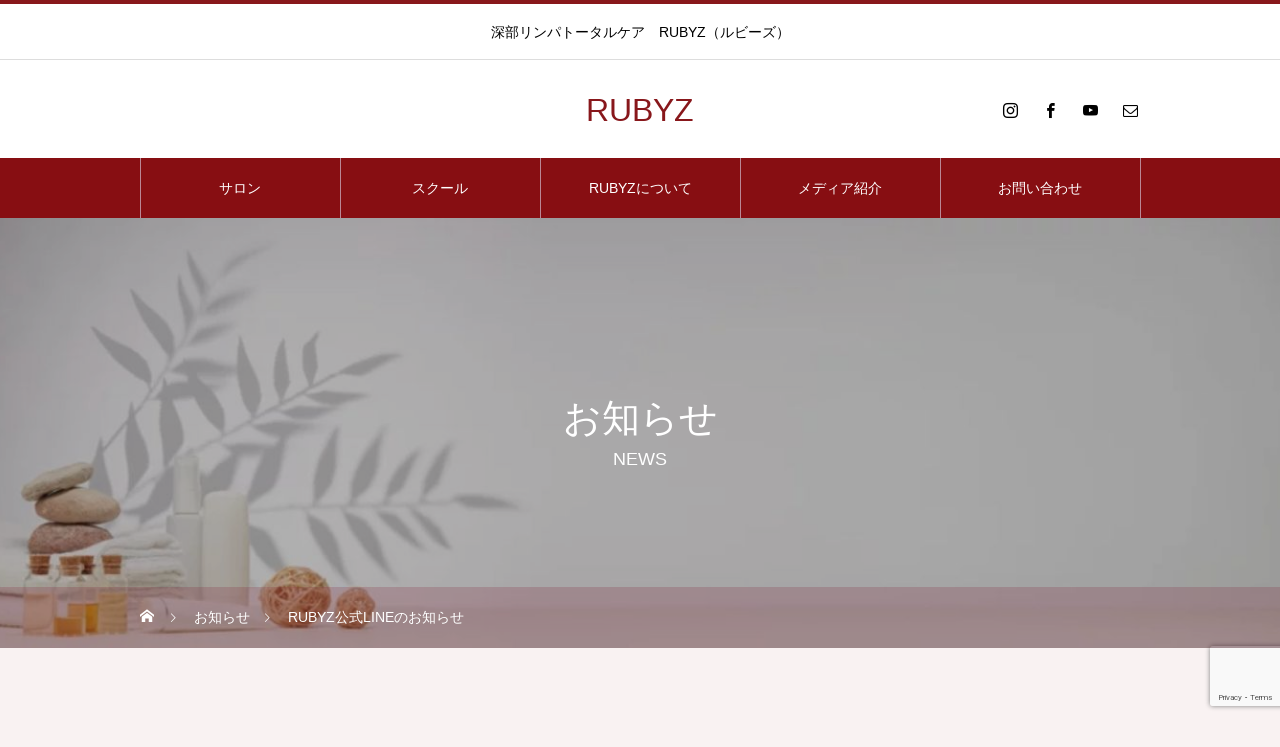

--- FILE ---
content_type: text/html; charset=UTF-8
request_url: https://rubyz.jp/news/sample-news1/
body_size: 65800
content:
<!DOCTYPE html>
<html class="pc" lang="ja">
<head>
<meta charset="UTF-8">
<!--[if IE]><meta http-equiv="X-UA-Compatible" content="IE=edge"><![endif]-->
<meta name="viewport" content="width=device-width">
<title>RUBYZ公式LINEのお知らせ | RUBYZ</title>
<meta name="description" content="RUBYZ（ルビーズ）柏・表参道のスクール＆サロンのお知らせを配信しております。お得情報などもお届けしておりますので、是非皆さんのご登録お待ちしております。">
<link rel="pingback" href="https://rubyz.jp/new/wp/xmlrpc.php">
<link rel="shortcut icon" href="https://rubyz.jp/new/wp/wp-content/uploads/2023/05/logomark200.png">
<meta name='robots' content='max-image-preview:large' />
<link rel="alternate" type="application/rss+xml" title="RUBYZ &raquo; フィード" href="https://rubyz.jp/feed/" />
<link rel="alternate" type="application/rss+xml" title="RUBYZ &raquo; コメントフィード" href="https://rubyz.jp/comments/feed/" />
<link rel="alternate" title="oEmbed (JSON)" type="application/json+oembed" href="https://rubyz.jp/wp-json/oembed/1.0/embed?url=https%3A%2F%2Frubyz.jp%2Fnews%2Fsample-news1%2F" />
<link rel="alternate" title="oEmbed (XML)" type="text/xml+oembed" href="https://rubyz.jp/wp-json/oembed/1.0/embed?url=https%3A%2F%2Frubyz.jp%2Fnews%2Fsample-news1%2F&#038;format=xml" />
<style id='wp-img-auto-sizes-contain-inline-css' type='text/css'>
img:is([sizes=auto i],[sizes^="auto," i]){contain-intrinsic-size:3000px 1500px}
/*# sourceURL=wp-img-auto-sizes-contain-inline-css */
</style>
<!-- <link rel='stylesheet' id='style-css' href='https://rubyz.jp/new/wp/wp-content/themes/heal_tcd077/style.css?ver=2.8' type='text/css' media='all' /> -->
<link rel="stylesheet" type="text/css" href="//rubyz.jp/new/wp/wp-content/cache/wpfc-minified/e1qaofmv/b6ua.css" media="all"/>
<style id='wp-emoji-styles-inline-css' type='text/css'>
img.wp-smiley, img.emoji {
display: inline !important;
border: none !important;
box-shadow: none !important;
height: 1em !important;
width: 1em !important;
margin: 0 0.07em !important;
vertical-align: -0.1em !important;
background: none !important;
padding: 0 !important;
}
/*# sourceURL=wp-emoji-styles-inline-css */
</style>
<style id='wp-block-library-inline-css' type='text/css'>
:root{--wp-block-synced-color:#7a00df;--wp-block-synced-color--rgb:122,0,223;--wp-bound-block-color:var(--wp-block-synced-color);--wp-editor-canvas-background:#ddd;--wp-admin-theme-color:#007cba;--wp-admin-theme-color--rgb:0,124,186;--wp-admin-theme-color-darker-10:#006ba1;--wp-admin-theme-color-darker-10--rgb:0,107,160.5;--wp-admin-theme-color-darker-20:#005a87;--wp-admin-theme-color-darker-20--rgb:0,90,135;--wp-admin-border-width-focus:2px}@media (min-resolution:192dpi){:root{--wp-admin-border-width-focus:1.5px}}.wp-element-button{cursor:pointer}:root .has-very-light-gray-background-color{background-color:#eee}:root .has-very-dark-gray-background-color{background-color:#313131}:root .has-very-light-gray-color{color:#eee}:root .has-very-dark-gray-color{color:#313131}:root .has-vivid-green-cyan-to-vivid-cyan-blue-gradient-background{background:linear-gradient(135deg,#00d084,#0693e3)}:root .has-purple-crush-gradient-background{background:linear-gradient(135deg,#34e2e4,#4721fb 50%,#ab1dfe)}:root .has-hazy-dawn-gradient-background{background:linear-gradient(135deg,#faaca8,#dad0ec)}:root .has-subdued-olive-gradient-background{background:linear-gradient(135deg,#fafae1,#67a671)}:root .has-atomic-cream-gradient-background{background:linear-gradient(135deg,#fdd79a,#004a59)}:root .has-nightshade-gradient-background{background:linear-gradient(135deg,#330968,#31cdcf)}:root .has-midnight-gradient-background{background:linear-gradient(135deg,#020381,#2874fc)}:root{--wp--preset--font-size--normal:16px;--wp--preset--font-size--huge:42px}.has-regular-font-size{font-size:1em}.has-larger-font-size{font-size:2.625em}.has-normal-font-size{font-size:var(--wp--preset--font-size--normal)}.has-huge-font-size{font-size:var(--wp--preset--font-size--huge)}.has-text-align-center{text-align:center}.has-text-align-left{text-align:left}.has-text-align-right{text-align:right}.has-fit-text{white-space:nowrap!important}#end-resizable-editor-section{display:none}.aligncenter{clear:both}.items-justified-left{justify-content:flex-start}.items-justified-center{justify-content:center}.items-justified-right{justify-content:flex-end}.items-justified-space-between{justify-content:space-between}.screen-reader-text{border:0;clip-path:inset(50%);height:1px;margin:-1px;overflow:hidden;padding:0;position:absolute;width:1px;word-wrap:normal!important}.screen-reader-text:focus{background-color:#ddd;clip-path:none;color:#444;display:block;font-size:1em;height:auto;left:5px;line-height:normal;padding:15px 23px 14px;text-decoration:none;top:5px;width:auto;z-index:100000}html :where(.has-border-color){border-style:solid}html :where([style*=border-top-color]){border-top-style:solid}html :where([style*=border-right-color]){border-right-style:solid}html :where([style*=border-bottom-color]){border-bottom-style:solid}html :where([style*=border-left-color]){border-left-style:solid}html :where([style*=border-width]){border-style:solid}html :where([style*=border-top-width]){border-top-style:solid}html :where([style*=border-right-width]){border-right-style:solid}html :where([style*=border-bottom-width]){border-bottom-style:solid}html :where([style*=border-left-width]){border-left-style:solid}html :where(img[class*=wp-image-]){height:auto;max-width:100%}:where(figure){margin:0 0 1em}html :where(.is-position-sticky){--wp-admin--admin-bar--position-offset:var(--wp-admin--admin-bar--height,0px)}@media screen and (max-width:600px){html :where(.is-position-sticky){--wp-admin--admin-bar--position-offset:0px}}
/*# sourceURL=wp-block-library-inline-css */
</style><style id='wp-block-search-inline-css' type='text/css'>
.wp-block-search__button{margin-left:10px;word-break:normal}.wp-block-search__button.has-icon{line-height:0}.wp-block-search__button svg{height:1.25em;min-height:24px;min-width:24px;width:1.25em;fill:currentColor;vertical-align:text-bottom}:where(.wp-block-search__button){border:1px solid #ccc;padding:6px 10px}.wp-block-search__inside-wrapper{display:flex;flex:auto;flex-wrap:nowrap;max-width:100%}.wp-block-search__label{width:100%}.wp-block-search.wp-block-search__button-only .wp-block-search__button{box-sizing:border-box;display:flex;flex-shrink:0;justify-content:center;margin-left:0;max-width:100%}.wp-block-search.wp-block-search__button-only .wp-block-search__inside-wrapper{min-width:0!important;transition-property:width}.wp-block-search.wp-block-search__button-only .wp-block-search__input{flex-basis:100%;transition-duration:.3s}.wp-block-search.wp-block-search__button-only.wp-block-search__searchfield-hidden,.wp-block-search.wp-block-search__button-only.wp-block-search__searchfield-hidden .wp-block-search__inside-wrapper{overflow:hidden}.wp-block-search.wp-block-search__button-only.wp-block-search__searchfield-hidden .wp-block-search__input{border-left-width:0!important;border-right-width:0!important;flex-basis:0;flex-grow:0;margin:0;min-width:0!important;padding-left:0!important;padding-right:0!important;width:0!important}:where(.wp-block-search__input){appearance:none;border:1px solid #949494;flex-grow:1;font-family:inherit;font-size:inherit;font-style:inherit;font-weight:inherit;letter-spacing:inherit;line-height:inherit;margin-left:0;margin-right:0;min-width:3rem;padding:8px;text-decoration:unset!important;text-transform:inherit}:where(.wp-block-search__button-inside .wp-block-search__inside-wrapper){background-color:#fff;border:1px solid #949494;box-sizing:border-box;padding:4px}:where(.wp-block-search__button-inside .wp-block-search__inside-wrapper) .wp-block-search__input{border:none;border-radius:0;padding:0 4px}:where(.wp-block-search__button-inside .wp-block-search__inside-wrapper) .wp-block-search__input:focus{outline:none}:where(.wp-block-search__button-inside .wp-block-search__inside-wrapper) :where(.wp-block-search__button){padding:4px 8px}.wp-block-search.aligncenter .wp-block-search__inside-wrapper{margin:auto}.wp-block[data-align=right] .wp-block-search.wp-block-search__button-only .wp-block-search__inside-wrapper{float:right}
/*# sourceURL=https://rubyz.jp/new/wp/wp-includes/blocks/search/style.min.css */
</style>
<style id='global-styles-inline-css' type='text/css'>
:root{--wp--preset--aspect-ratio--square: 1;--wp--preset--aspect-ratio--4-3: 4/3;--wp--preset--aspect-ratio--3-4: 3/4;--wp--preset--aspect-ratio--3-2: 3/2;--wp--preset--aspect-ratio--2-3: 2/3;--wp--preset--aspect-ratio--16-9: 16/9;--wp--preset--aspect-ratio--9-16: 9/16;--wp--preset--color--black: #000000;--wp--preset--color--cyan-bluish-gray: #abb8c3;--wp--preset--color--white: #ffffff;--wp--preset--color--pale-pink: #f78da7;--wp--preset--color--vivid-red: #cf2e2e;--wp--preset--color--luminous-vivid-orange: #ff6900;--wp--preset--color--luminous-vivid-amber: #fcb900;--wp--preset--color--light-green-cyan: #7bdcb5;--wp--preset--color--vivid-green-cyan: #00d084;--wp--preset--color--pale-cyan-blue: #8ed1fc;--wp--preset--color--vivid-cyan-blue: #0693e3;--wp--preset--color--vivid-purple: #9b51e0;--wp--preset--gradient--vivid-cyan-blue-to-vivid-purple: linear-gradient(135deg,rgb(6,147,227) 0%,rgb(155,81,224) 100%);--wp--preset--gradient--light-green-cyan-to-vivid-green-cyan: linear-gradient(135deg,rgb(122,220,180) 0%,rgb(0,208,130) 100%);--wp--preset--gradient--luminous-vivid-amber-to-luminous-vivid-orange: linear-gradient(135deg,rgb(252,185,0) 0%,rgb(255,105,0) 100%);--wp--preset--gradient--luminous-vivid-orange-to-vivid-red: linear-gradient(135deg,rgb(255,105,0) 0%,rgb(207,46,46) 100%);--wp--preset--gradient--very-light-gray-to-cyan-bluish-gray: linear-gradient(135deg,rgb(238,238,238) 0%,rgb(169,184,195) 100%);--wp--preset--gradient--cool-to-warm-spectrum: linear-gradient(135deg,rgb(74,234,220) 0%,rgb(151,120,209) 20%,rgb(207,42,186) 40%,rgb(238,44,130) 60%,rgb(251,105,98) 80%,rgb(254,248,76) 100%);--wp--preset--gradient--blush-light-purple: linear-gradient(135deg,rgb(255,206,236) 0%,rgb(152,150,240) 100%);--wp--preset--gradient--blush-bordeaux: linear-gradient(135deg,rgb(254,205,165) 0%,rgb(254,45,45) 50%,rgb(107,0,62) 100%);--wp--preset--gradient--luminous-dusk: linear-gradient(135deg,rgb(255,203,112) 0%,rgb(199,81,192) 50%,rgb(65,88,208) 100%);--wp--preset--gradient--pale-ocean: linear-gradient(135deg,rgb(255,245,203) 0%,rgb(182,227,212) 50%,rgb(51,167,181) 100%);--wp--preset--gradient--electric-grass: linear-gradient(135deg,rgb(202,248,128) 0%,rgb(113,206,126) 100%);--wp--preset--gradient--midnight: linear-gradient(135deg,rgb(2,3,129) 0%,rgb(40,116,252) 100%);--wp--preset--font-size--small: 13px;--wp--preset--font-size--medium: 20px;--wp--preset--font-size--large: 36px;--wp--preset--font-size--x-large: 42px;--wp--preset--spacing--20: 0.44rem;--wp--preset--spacing--30: 0.67rem;--wp--preset--spacing--40: 1rem;--wp--preset--spacing--50: 1.5rem;--wp--preset--spacing--60: 2.25rem;--wp--preset--spacing--70: 3.38rem;--wp--preset--spacing--80: 5.06rem;--wp--preset--shadow--natural: 6px 6px 9px rgba(0, 0, 0, 0.2);--wp--preset--shadow--deep: 12px 12px 50px rgba(0, 0, 0, 0.4);--wp--preset--shadow--sharp: 6px 6px 0px rgba(0, 0, 0, 0.2);--wp--preset--shadow--outlined: 6px 6px 0px -3px rgb(255, 255, 255), 6px 6px rgb(0, 0, 0);--wp--preset--shadow--crisp: 6px 6px 0px rgb(0, 0, 0);}:where(.is-layout-flex){gap: 0.5em;}:where(.is-layout-grid){gap: 0.5em;}body .is-layout-flex{display: flex;}.is-layout-flex{flex-wrap: wrap;align-items: center;}.is-layout-flex > :is(*, div){margin: 0;}body .is-layout-grid{display: grid;}.is-layout-grid > :is(*, div){margin: 0;}:where(.wp-block-columns.is-layout-flex){gap: 2em;}:where(.wp-block-columns.is-layout-grid){gap: 2em;}:where(.wp-block-post-template.is-layout-flex){gap: 1.25em;}:where(.wp-block-post-template.is-layout-grid){gap: 1.25em;}.has-black-color{color: var(--wp--preset--color--black) !important;}.has-cyan-bluish-gray-color{color: var(--wp--preset--color--cyan-bluish-gray) !important;}.has-white-color{color: var(--wp--preset--color--white) !important;}.has-pale-pink-color{color: var(--wp--preset--color--pale-pink) !important;}.has-vivid-red-color{color: var(--wp--preset--color--vivid-red) !important;}.has-luminous-vivid-orange-color{color: var(--wp--preset--color--luminous-vivid-orange) !important;}.has-luminous-vivid-amber-color{color: var(--wp--preset--color--luminous-vivid-amber) !important;}.has-light-green-cyan-color{color: var(--wp--preset--color--light-green-cyan) !important;}.has-vivid-green-cyan-color{color: var(--wp--preset--color--vivid-green-cyan) !important;}.has-pale-cyan-blue-color{color: var(--wp--preset--color--pale-cyan-blue) !important;}.has-vivid-cyan-blue-color{color: var(--wp--preset--color--vivid-cyan-blue) !important;}.has-vivid-purple-color{color: var(--wp--preset--color--vivid-purple) !important;}.has-black-background-color{background-color: var(--wp--preset--color--black) !important;}.has-cyan-bluish-gray-background-color{background-color: var(--wp--preset--color--cyan-bluish-gray) !important;}.has-white-background-color{background-color: var(--wp--preset--color--white) !important;}.has-pale-pink-background-color{background-color: var(--wp--preset--color--pale-pink) !important;}.has-vivid-red-background-color{background-color: var(--wp--preset--color--vivid-red) !important;}.has-luminous-vivid-orange-background-color{background-color: var(--wp--preset--color--luminous-vivid-orange) !important;}.has-luminous-vivid-amber-background-color{background-color: var(--wp--preset--color--luminous-vivid-amber) !important;}.has-light-green-cyan-background-color{background-color: var(--wp--preset--color--light-green-cyan) !important;}.has-vivid-green-cyan-background-color{background-color: var(--wp--preset--color--vivid-green-cyan) !important;}.has-pale-cyan-blue-background-color{background-color: var(--wp--preset--color--pale-cyan-blue) !important;}.has-vivid-cyan-blue-background-color{background-color: var(--wp--preset--color--vivid-cyan-blue) !important;}.has-vivid-purple-background-color{background-color: var(--wp--preset--color--vivid-purple) !important;}.has-black-border-color{border-color: var(--wp--preset--color--black) !important;}.has-cyan-bluish-gray-border-color{border-color: var(--wp--preset--color--cyan-bluish-gray) !important;}.has-white-border-color{border-color: var(--wp--preset--color--white) !important;}.has-pale-pink-border-color{border-color: var(--wp--preset--color--pale-pink) !important;}.has-vivid-red-border-color{border-color: var(--wp--preset--color--vivid-red) !important;}.has-luminous-vivid-orange-border-color{border-color: var(--wp--preset--color--luminous-vivid-orange) !important;}.has-luminous-vivid-amber-border-color{border-color: var(--wp--preset--color--luminous-vivid-amber) !important;}.has-light-green-cyan-border-color{border-color: var(--wp--preset--color--light-green-cyan) !important;}.has-vivid-green-cyan-border-color{border-color: var(--wp--preset--color--vivid-green-cyan) !important;}.has-pale-cyan-blue-border-color{border-color: var(--wp--preset--color--pale-cyan-blue) !important;}.has-vivid-cyan-blue-border-color{border-color: var(--wp--preset--color--vivid-cyan-blue) !important;}.has-vivid-purple-border-color{border-color: var(--wp--preset--color--vivid-purple) !important;}.has-vivid-cyan-blue-to-vivid-purple-gradient-background{background: var(--wp--preset--gradient--vivid-cyan-blue-to-vivid-purple) !important;}.has-light-green-cyan-to-vivid-green-cyan-gradient-background{background: var(--wp--preset--gradient--light-green-cyan-to-vivid-green-cyan) !important;}.has-luminous-vivid-amber-to-luminous-vivid-orange-gradient-background{background: var(--wp--preset--gradient--luminous-vivid-amber-to-luminous-vivid-orange) !important;}.has-luminous-vivid-orange-to-vivid-red-gradient-background{background: var(--wp--preset--gradient--luminous-vivid-orange-to-vivid-red) !important;}.has-very-light-gray-to-cyan-bluish-gray-gradient-background{background: var(--wp--preset--gradient--very-light-gray-to-cyan-bluish-gray) !important;}.has-cool-to-warm-spectrum-gradient-background{background: var(--wp--preset--gradient--cool-to-warm-spectrum) !important;}.has-blush-light-purple-gradient-background{background: var(--wp--preset--gradient--blush-light-purple) !important;}.has-blush-bordeaux-gradient-background{background: var(--wp--preset--gradient--blush-bordeaux) !important;}.has-luminous-dusk-gradient-background{background: var(--wp--preset--gradient--luminous-dusk) !important;}.has-pale-ocean-gradient-background{background: var(--wp--preset--gradient--pale-ocean) !important;}.has-electric-grass-gradient-background{background: var(--wp--preset--gradient--electric-grass) !important;}.has-midnight-gradient-background{background: var(--wp--preset--gradient--midnight) !important;}.has-small-font-size{font-size: var(--wp--preset--font-size--small) !important;}.has-medium-font-size{font-size: var(--wp--preset--font-size--medium) !important;}.has-large-font-size{font-size: var(--wp--preset--font-size--large) !important;}.has-x-large-font-size{font-size: var(--wp--preset--font-size--x-large) !important;}
/*# sourceURL=global-styles-inline-css */
</style>
<style id='classic-theme-styles-inline-css' type='text/css'>
/*! This file is auto-generated */
.wp-block-button__link{color:#fff;background-color:#32373c;border-radius:9999px;box-shadow:none;text-decoration:none;padding:calc(.667em + 2px) calc(1.333em + 2px);font-size:1.125em}.wp-block-file__button{background:#32373c;color:#fff;text-decoration:none}
/*# sourceURL=/wp-includes/css/classic-themes.min.css */
</style>
<!-- <link rel='stylesheet' id='contact-form-7-css' href='https://rubyz.jp/new/wp/wp-content/plugins/contact-form-7/includes/css/styles.css?ver=6.0.6' type='text/css' media='all' /> -->
<script src='//rubyz.jp/new/wp/wp-content/cache/wpfc-minified/6o5uzdud/b6ua.js' type="text/javascript"></script>
<!-- <script type="text/javascript" src="https://rubyz.jp/new/wp/wp-includes/js/jquery/jquery.min.js?ver=3.7.1" id="jquery-core-js"></script> -->
<!-- <script type="text/javascript" src="https://rubyz.jp/new/wp/wp-includes/js/jquery/jquery-migrate.min.js?ver=3.4.1" id="jquery-migrate-js"></script> -->
<link rel="https://api.w.org/" href="https://rubyz.jp/wp-json/" /><link rel="alternate" title="JSON" type="application/json" href="https://rubyz.jp/wp-json/wp/v2/news/29" /><link rel="canonical" href="https://rubyz.jp/news/sample-news1/" />
<link rel='shortlink' href='https://rubyz.jp/?p=29' />
<!-- <link rel="stylesheet" href="https://rubyz.jp/new/wp/wp-content/themes/heal_tcd077/css/design-plus.css?ver=2.8"> -->
<!-- <link rel="stylesheet" href="https://rubyz.jp/new/wp/wp-content/themes/heal_tcd077/css/sns-botton.css?ver=2.8"> -->
<link rel="stylesheet" type="text/css" href="//rubyz.jp/new/wp/wp-content/cache/wpfc-minified/mmmpj11v/b6ua.css" media="all"/>
<!-- <link rel="stylesheet" media="screen and (max-width:1151px)" href="https://rubyz.jp/new/wp/wp-content/themes/heal_tcd077/css/responsive.css?ver=2.8"> -->
<!-- <link rel="stylesheet" media="screen and (max-width:1151px)" href="https://rubyz.jp/new/wp/wp-content/themes/heal_tcd077/css/footer-bar.css?ver=2.8"> -->
<link rel="stylesheet" type="text/css" href="//rubyz.jp/new/wp/wp-content/cache/wpfc-minified/mli5y8te/b6ua.css" media="screen and (max-width:1151px)"/>
<!-- <script src="https://rubyz.jp/new/wp/wp-content/themes/heal_tcd077/js/jquery.easing.1.4.js?ver=2.8"></script> -->
<!-- <script src="https://rubyz.jp/new/wp/wp-content/themes/heal_tcd077/js/jscript.js?ver=2.8"></script> -->
<!-- <script src="https://rubyz.jp/new/wp/wp-content/themes/heal_tcd077/js/comment.js?ver=2.8"></script> -->
<!-- <link rel="stylesheet" href="https://rubyz.jp/new/wp/wp-content/themes/heal_tcd077/js/simplebar.css?ver=2.8"> -->
<link rel="stylesheet" type="text/css" href="//rubyz.jp/new/wp/wp-content/cache/wpfc-minified/lcn23wof/b6ua.css" media="all"/>
<!-- <script src="https://rubyz.jp/new/wp/wp-content/themes/heal_tcd077/js/simplebar.min.js?ver=2.8"></script> -->
<!-- <script src="https://rubyz.jp/new/wp/wp-content/themes/heal_tcd077/js/header_fix_mobile.js?ver=2.8"></script> -->
<style type="text/css">
body, input, textarea { font-family: "Hiragino Sans", "ヒラギノ角ゴ ProN", "Hiragino Kaku Gothic ProN", "游ゴシック", YuGothic, "メイリオ", Meiryo, sans-serif; }
.gothic_font { font-family: "Hiragino Sans", "ヒラギノ角ゴ ProN", "Hiragino Kaku Gothic ProN", "游ゴシック", YuGothic, "メイリオ", Meiryo, sans-serif !important; }
.rich_font, .p-vertical { font-family: "Hiragino Sans", "ヒラギノ角ゴ ProN", "Hiragino Kaku Gothic ProN", "游ゴシック", YuGothic, "メイリオ", Meiryo, sans-serif; font-weight:500; }
.widget_headline { font-family: "Hiragino Sans", "ヒラギノ角ゴ ProN", "Hiragino Kaku Gothic ProN", "游ゴシック", YuGothic, "メイリオ", Meiryo, sans-serif; font-weight:500; }
.button_font { font-family: "Hiragino Sans", "ヒラギノ角ゴ ProN", "Hiragino Kaku Gothic ProN", "游ゴシック", YuGothic, "メイリオ", Meiryo, sans-serif; font-weight:500; }
.rich_font_type1 { font-family: Arial, "ヒラギノ角ゴ ProN W3", "Hiragino Kaku Gothic ProN", "メイリオ", Meiryo, sans-serif; }
.rich_font_type2 { font-family: "Hiragino Sans", "ヒラギノ角ゴ ProN", "Hiragino Kaku Gothic ProN", "游ゴシック", YuGothic, "メイリオ", Meiryo, sans-serif; font-weight:500; }
.rich_font_type3 { font-family: "Times New Roman" , "游明朝" , "Yu Mincho" , "游明朝体" , "YuMincho" , "ヒラギノ明朝 Pro W3" , "Hiragino Mincho Pro" , "HiraMinProN-W3" , "HGS明朝E" , "ＭＳ Ｐ明朝" , "MS PMincho" , serif; font-weight:500; }
.post_content, #next_prev_post { font-family: Arial, "ヒラギノ角ゴ ProN W3", "Hiragino Kaku Gothic ProN", "メイリオ", Meiryo, sans-serif; }
#site_desc { font-size:14px; }
@media screen and (max-width:750px) {
#site_desc { font-size:11px; }
}
#global_menu { background:#870e12; }
#global_menu > ul { border-color:#ba8795; }
#global_menu > ul > li { border-color:#ba8795; }
#global_menu > ul > li > a { color:#ffffff; }
#global_menu > ul > li > a:hover, #global_menu > ul > li.megamenu_parent.active_button > a { color:#c9a1ab; }
#global_menu ul ul { font-family: "Hiragino Sans", "ヒラギノ角ゴ ProN", "Hiragino Kaku Gothic ProN", "游ゴシック", YuGothic, "メイリオ", Meiryo, sans-serif !important; }
#global_menu ul ul a { color:#FFFFFF; background:#000000; }
#global_menu ul ul a:hover { background:#870e12; }
#global_menu ul ul li.menu-item-has-children > a:before { color:#FFFFFF; }
#drawer_menu { background:#222222; }
#mobile_menu a { color:#ffffff; background:#222222; border-bottom:1px solid #444444; }
#mobile_menu li li a { color:#ffffff; background:#333333; }
#mobile_menu a:hover, #drawer_menu .close_button:hover, #mobile_menu .child_menu_button:hover { color:#ffffff; background:#960129; }
#mobile_menu li li a:hover { color:#ffffff; }
.megamenu_menu_list { background:rgba(0,0,0,0.5); }
.megamenu_menu_list .title_area { background:rgba(52,30,9,0.5); }
.megamenu_menu_list .title { font-size:26px; }
.megamenu_menu_list .title span { font-size:16px; }
.megamenu_blog_list { background:rgba(0,0,0,0.5); }
.megamenu_blog_list .post_list .title_area {
background: -moz-linear-gradient(top,  rgba(0,0,0,0) 0%, rgba(0,0,0,0.8) 100%);
background: -webkit-linear-gradient(top,  rgba(0,0,0,0) 0%,rgba(0,0,0,0.8) 100%);
background: linear-gradient(to bottom,  rgba(0,0,0,0) 0%,rgba(0,0,0,0.8) 100%);
}
.megamenu_blog_list .post_list .title { font-size:14px; }
.megamenu_blog_list .menu_area a:hover, .megamenu_blog_list .menu_area li.active a { color:#c9a1ab; }
#bread_crumb { background:rgba(130,26,53,0.2); }
#footer_banner .title { font-size:22px; color:#ffffff; background:rgba(52,30,9,0.5); }
@media screen and (max-width:750px) {
#footer_banner .title { font-size:20px; }
}
#footer_button a { color:#9e0303  !important; border-color:#960303; }
#footer_button a:hover { color:#ffffff !important; background:#c10b0b; border-color:#c10b0b; }
#page_header .headline_area { color:#FFFFFF; }
#page_header .headline { font-size:38px; }
#page_header .sub_title { font-size:18px; }
#campaign_list .title { font-size:20px; }
#campaign_title_area .title { font-size:28px; }
#campaign_article .post_content { font-size:16px; }
#recent_news .headline { font-size:20px; color:#ffffff; background:#58330d; }
#recent_news .button a { color:#58330c; border-color:#59340e; }
#recent_news .button a:hover { color:#ffffff; border-color:#59340e; background:#59340e; }
@media screen and (max-width:750px) {
#page_header .headline { font-size:20px; }
#page_header .sub_title { font-size:15px; }
#campaign_list .title { font-size:16px; }
#campaign_title_area .title { font-size:20px; }
#campaign_article .post_content { font-size:14px; }
#recent_news .headline { font-size:15px; }
}
.author_profile a.avatar img, .animate_image img, .animate_background .image, #recipe_archive .blur_image {
width:100%; height:auto;
-webkit-transition: transform  0.75s ease;
transition: transform  0.75s ease;
}
.author_profile a.avatar:hover img, .animate_image:hover img, .animate_background:hover .image, #recipe_archive a:hover .blur_image {
-webkit-transform: scale(1.2);
transform: scale(1.2);
}
a { color:#000; }
#header_logo a, #footer_logo a, #comment_headline, .tcd_category_list a:hover, .tcd_category_list .child_menu_button:hover, #post_title_area .post_meta a:hover, #news_list a:hover .date, .index_blog .blog_list .post_meta li a:hover,
.cardlink_title a:hover, #related_post .item a:hover, .comment a:hover, .comment_form_wrapper a:hover, .author_profile a:hover, .author_profile .author_link li a:hover:before, #post_meta_bottom a:hover,
#searchform .submit_button:hover:before, .styled_post_list1 a:hover .title_area, .styled_post_list1 a:hover .date, .p-dropdown__title:hover:after, .p-dropdown__list li a:hover, #menu_button:hover:before
{ color: #88171b; }
#submit_comment:hover, #cancel_comment_reply a:hover, #wp-calendar #prev a:hover, #wp-calendar #next a:hover, #wp-calendar td a:hover, #p_readmore .button, .page_navi span.current, .page_navi a:hover, #post_pagination p, #post_pagination a:hover, .c-pw__btn:hover, #post_pagination a:hover, .q_styled_ol li:before, .widget_tag_cloud .tagcloud a:hover
{ background-color: #88171b; }
#header, #comment_textarea textarea:focus, .c-pw__box-input:focus, .page_navi span.current, .page_navi a:hover, #post_pagination p, #post_pagination a:hover
{ border-color: #88171b; }
a:hover, #header_logo a:hover, #footer_logo a:hover, #bread_crumb a:hover, #bread_crumb li.home a:hover:before, #next_prev_post a:hover, #next_prev_post a:hover:before, #schedule_list_headline_pc a:hover:before, #staff_single_header li a:hover:before, #header_social_link li a:hover:before, .blog_list .post_meta li a:hover
{ color: #999999; }
#p_readmore .button:hover
{ background-color: #999999; }
.post_content a, .custom-html-widget a { color:#2437e2; }
.post_content a:hover, .custom-html-widget a:hover { color:#2282d6; }
body { background:#f9f2f2; }
.styled_h2 {
font-size:22px !important; text-align:left; color:#000000;   border-top:1px solid #222222;
border-bottom:1px solid #222222;
border-left:0px solid #222222;
border-right:0px solid #222222;
padding:30px 0px 30px 0px !important;
margin:0px 0px 30px !important;
}
.styled_h3 {
font-size:20px !important; text-align:left; color:#000000;   border-top:2px solid #222222;
border-bottom:1px solid #dddddd;
border-left:0px solid #dddddd;
border-right:0px solid #dddddd;
padding:30px 0px 30px 20px !important;
margin:0px 0px 30px !important;
}
.styled_h4 {
font-size:18px !important; text-align:left; color:#000000;   border-top:0px solid #dddddd;
border-bottom:0px solid #dddddd;
border-left:2px solid #222222;
border-right:0px solid #dddddd;
padding:10px 0px 10px 15px !important;
margin:0px 0px 30px !important;
}
.styled_h5 {
font-size:16px !important; text-align:left; color:#000000;   border-top:0px solid #dddddd;
border-bottom:0px solid #dddddd;
border-left:0px solid #dddddd;
border-right:0px solid #dddddd;
padding:15px 15px 15px 15px !important;
margin:0px 0px 30px !important;
}
.q_custom_button1 { background: #870e12; color: #ffffff !important; border-color: #870e12 !important; }
.q_custom_button1:hover, .q_custom_button1:focus { background: #b5264c; color: #ffffff !important; border-color: #b5264c !important; }
.q_custom_button2 { background: #870e12; color: #ffffff !important; border-color: #870e12 !important; }
.q_custom_button2:hover, .q_custom_button2:focus { background: #b5264c; color: #ffffff !important; border-color: #b5264c !important; }
.q_custom_button3 { background: #535353; color: #ffffff !important; border-color: #535353 !important; }
.q_custom_button3:hover, .q_custom_button3:focus { background: #7d7d7d; color: #ffffff !important; border-color: #7d7d7d !important; }
.speech_balloon_left1 .speach_balloon_text { background-color: #ffdfdf; border-color: #ffdfdf; color: #000000 }
.speech_balloon_left1 .speach_balloon_text::before { border-right-color: #ffdfdf }
.speech_balloon_left1 .speach_balloon_text::after { border-right-color: #ffdfdf }
.speech_balloon_left2 .speach_balloon_text { background-color: #ffffff; border-color: #ff5353; color: #000000 }
.speech_balloon_left2 .speach_balloon_text::before { border-right-color: #ff5353 }
.speech_balloon_left2 .speach_balloon_text::after { border-right-color: #ffffff }
.speech_balloon_right1 .speach_balloon_text { background-color: #ccf4ff; border-color: #ccf4ff; color: #000000 }
.speech_balloon_right1 .speach_balloon_text::before { border-left-color: #ccf4ff }
.speech_balloon_right1 .speach_balloon_text::after { border-left-color: #ccf4ff }
.speech_balloon_right2 .speach_balloon_text { background-color: #ffffff; border-color: #0789b5; color: #000000 }
.speech_balloon_right2 .speach_balloon_text::before { border-left-color: #0789b5 }
.speech_balloon_right2 .speach_balloon_text::after { border-left-color: #ffffff }
</style>
</head>
<body id="body" class="wp-singular news-template-default single single-news postid-29 wp-embed-responsive wp-theme-heal_tcd077 use_mobile_header_fix">
<div id="container">
<header id="header">
<div id="site_desc" class="rich_font_type2"><span  class="pc">深部リンパトータルケア　RUBYZ（ルビーズ）</span><span class="mobile rich_font_type3">深部リンパトータルケア　RUBYZ（ルビーズ）</span></div>
<div id="header_top">
<div id="header_logo">
<div class="logo">
<a href="https://rubyz.jp/" title="RUBYZ">
<span class="pc_logo_text" style="font-size:32px;">RUBYZ</span>
<span class="mobile_logo_text" style="font-size:24px;">RUBYZ</span>
</a>
</div>
</div>
<ul id="header_social_link" class="clearfix">
<li class="insta"><a href="https://www.instagram.com/rubyz.shinbu_lymph/" rel="nofollow" target="_blank" title="Instagram"><span>Instagram</span></a></li>            <li class="facebook"><a href="https://www.facebook.com/rubyz.kashiwa/" rel="nofollow" target="_blank" title="Facebook"><span>Facebook</span></a></li>        <li class="youtube"><a href="https://www.youtube.com/@user-xs1xd3hu2i/featured" rel="nofollow" target="_blank" title="Youtube"><span>Youtube</span></a></li>    <li class="contact"><a href="https://rubyz.jp/contact/" rel="nofollow" target="_blank" title="Contact"><span>Contact</span></a></li>       </ul>
</div>
<a href="#" id="menu_button"><span>メニュー</span></a>
<nav id="global_menu" class="rich_font_type2">
<ul id="menu-top%e3%83%a1%e3%83%8b%e3%83%a5%e3%83%bc" class="menu"><li id="menu-item-76" class="menu-item menu-item-type-post_type menu-item-object-page menu-item-has-children menu-item-76"><a href="https://rubyz.jp/salon/">サロン</a>
<ul class="sub-menu">
<li id="menu-item-341" class="menu-item menu-item-type-custom menu-item-object-custom menu-item-341"><a href="https://rubyz.jp/salon/">サロンメニュー</a></li>
<li id="menu-item-339" class="menu-item menu-item-type-custom menu-item-object-custom menu-item-339"><a href="https://rubyz.jp/%e6%b7%b1%e9%83%a8%e3%83%aa%e3%83%b3%e3%83%91%e7%af%80%e9%96%8b%e6%94%be%e3%81%a8%e3%81%af/">深部リンパ節開放とは</a></li>
<li id="menu-item-340" class="menu-item menu-item-type-custom menu-item-object-custom menu-item-340"><a href="https://rubyz.jp/%e6%96%bd%e8%a1%93%e3%81%ae%e6%b5%81%e3%82%8c/">施術の流れ</a></li>
</ul>
</li>
<li id="menu-item-75" class="menu-item menu-item-type-post_type menu-item-object-page menu-item-has-children menu-item-75"><a href="https://rubyz.jp/school/">スクール</a>
<ul class="sub-menu">
<li id="menu-item-332" class="menu-item menu-item-type-custom menu-item-object-custom menu-item-332"><a href="https://rubyz.jp/%e6%b7%b1%e9%83%a8%e3%83%aa%e3%83%b3%e3%83%91%e3%82%b3%e3%83%bc%e3%82%b9/">深部リンパコース</a></li>
<li id="menu-item-331" class="menu-item menu-item-type-custom menu-item-object-custom menu-item-331"><a href="https://rubyz.jp/%e3%82%a8%e3%82%b9%e3%83%86%e3%82%b3%e3%83%bc%e3%82%b9/">エステコース</a></li>
<li id="menu-item-337" class="menu-item menu-item-type-custom menu-item-object-custom menu-item-337"><a href="https://rubyz.jp/%e3%82%a2%e3%83%ad%e3%83%9e%e3%82%b3%e3%83%bc%e3%82%b9/">アロマコース</a></li>
<li id="menu-item-551" class="menu-item menu-item-type-custom menu-item-object-custom menu-item-551"><a href="https://rubyz.jp/watch%e3%82%bb%e3%83%a9%e3%83%94%e3%83%bc%e3%82%b3%e3%83%bc%e3%82%b9/">WATCHセラピーコース</a></li>
<li id="menu-item-338" class="menu-item menu-item-type-custom menu-item-object-custom menu-item-338"><a href="https://rubyz.jp/%e3%82%b9%e3%82%af%e3%83%bc%e3%83%ab-q%ef%bc%86a/">Q&#038;A</a></li>
</ul>
</li>
<li id="menu-item-74" class="menu-item menu-item-type-post_type menu-item-object-page menu-item-has-children menu-item-74"><a href="https://rubyz.jp/about/">RUBYZについて</a>
<ul class="sub-menu">
<li id="menu-item-385" class="menu-item menu-item-type-custom menu-item-object-custom menu-item-385"><a href="https://rubyz.jp/concept/">コンセプト</a></li>
<li id="menu-item-386" class="menu-item menu-item-type-custom menu-item-object-custom menu-item-386"><a href="https://rubyz.jp/about/">サロン紹介・アクセス</a></li>
<li id="menu-item-387" class="menu-item menu-item-type-custom menu-item-object-custom menu-item-387"><a href="https://rubyz.jp/company">会社概要</a></li>
<li id="menu-item-710" class="menu-item menu-item-type-post_type menu-item-object-page menu-item-710"><a href="https://rubyz.jp/cancel-policy/">キャンセルポリシー</a></li>
</ul>
</li>
<li id="menu-item-416" class="menu-item menu-item-type-post_type menu-item-object-page menu-item-has-children menu-item-416"><a href="https://rubyz.jp/media/">メディア紹介</a>
<ul class="sub-menu">
<li id="menu-item-470" class="menu-item menu-item-type-post_type menu-item-object-page menu-item-470"><a href="https://rubyz.jp/media/">雑誌掲載</a></li>
<li id="menu-item-493" class="menu-item menu-item-type-post_type menu-item-object-page menu-item-493"><a href="https://rubyz.jp/book-dvd/">書籍・DVD情報</a></li>
<li id="menu-item-494" class="menu-item menu-item-type-post_type menu-item-object-page menu-item-494"><a href="https://rubyz.jp/tv/">TV出演情報</a></li>
</ul>
</li>
<li id="menu-item-196" class="menu-item menu-item-type-post_type menu-item-object-page menu-item-196"><a href="https://rubyz.jp/contact/">お問い合わせ</a></li>
</ul>  </nav>
</header>
<div id="page_header" style="background:url(https://rubyz.jp/new/wp/wp-content/uploads/2023/05/top_025_1360_450.jpg) no-repeat center center; background-size:cover;">
<div class="headline_area rich_font_type2">
<div class="headline">お知らせ</div>  <p class="sub_title">NEWS</p> </div>
<div id="bread_crumb" class="gothic_font">
<ul class="clearfix" itemscope itemtype="https://schema.org/BreadcrumbList">
<li itemprop="itemListElement" itemscope itemtype="https://schema.org/ListItem" class="home"><a itemprop="item" href="https://rubyz.jp/"><span itemprop="name">ホーム</span></a><meta itemprop="position" content="1"></li>
<li itemprop="itemListElement" itemscope itemtype="https://schema.org/ListItem"><a itemprop="item" href="https://rubyz.jp/news/"><span itemprop="name">お知らせ</span></a><meta itemprop="position" content="2"></li>
<li class="last" itemprop="itemListElement" itemscope itemtype="https://schema.org/ListItem"><span itemprop="name">RUBYZ公式LINEのお知らせ</span><meta itemprop="position" content="3"></li>
</ul>
</div>
<div class="overlay" style="background:rgba(0,0,0,0.3);"></div></div>
<div id="main_contents" class="clearfix">
<div id="main_col" class="clearfix">
<article id="campaign_article">
<div id="campaign_title_area">
<h1 class="title rich_font entry-title">RUBYZ公式LINEのお知らせ</h1>
<p class="date"><time class="entry-date updated" datetime="2023-07-15T12:53:56+09:00">2023.04.06</time></p>   </div>
<div id="campaign_post_image">
<div class="image" style="background:url(https://rubyz.jp/new/wp/wp-content/uploads/2023/04/Green-White-Watercolor-Painted-Self-Care-Quote-Instagram-Post-650x410.png) no-repeat center center; background-size:cover;"></div>
</div>
<div class="single_share clearfix" id="single_share_top">
<div class="share-type1 share-top">
<div class="sns mt10">
<ul class="type1 clearfix">
<li class="twitter">
<a href="https://twitter.com/intent/tweet?text=RUBYZ%E5%85%AC%E5%BC%8FLINE%E3%81%AE%E3%81%8A%E7%9F%A5%E3%82%89%E3%81%9B&url=https%3A%2F%2Frubyz.jp%2Fnews%2Fsample-news1%2F&via=&tw_p=tweetbutton&related=" onclick="javascript:window.open(this.href, '', 'menubar=no,toolbar=no,resizable=yes,scrollbars=yes,height=400,width=600');return false;"><i class="icon-twitter"></i><span class="ttl">Post</span><span class="share-count"></span></a>
</li>
<li class="facebook">
<a href="//www.facebook.com/sharer/sharer.php?u=https://rubyz.jp/news/sample-news1/&amp;t=RUBYZ%E5%85%AC%E5%BC%8FLINE%E3%81%AE%E3%81%8A%E7%9F%A5%E3%82%89%E3%81%9B" class="facebook-btn-icon-link" target="blank" rel="nofollow"><i class="icon-facebook"></i><span class="ttl">Share</span><span class="share-count"></span></a>
</li>
<li class="hatebu">
<a href="https://b.hatena.ne.jp/add?mode=confirm&url=https%3A%2F%2Frubyz.jp%2Fnews%2Fsample-news1%2F" onclick="javascript:window.open(this.href, '', 'menubar=no,toolbar=no,resizable=yes,scrollbars=yes,height=400,width=510');return false;" ><i class="icon-hatebu"></i><span class="ttl">Hatena</span><span class="share-count"></span></a>
</li>
<li class="pocket">
<a href="https://getpocket.com/edit?url=https%3A%2F%2Frubyz.jp%2Fnews%2Fsample-news1%2F&title=RUBYZ%E5%85%AC%E5%BC%8FLINE%E3%81%AE%E3%81%8A%E7%9F%A5%E3%82%89%E3%81%9B" target="blank"><i class="icon-pocket"></i><span class="ttl">Pocket</span><span class="share-count"></span></a>
</li>
<li class="rss">
<a href="https://rubyz.jp/feed/" target="blank"><i class="icon-rss"></i><span class="ttl">RSS</span></a>
</li>
<li class="feedly">
<a href="https://feedly.com/index.html#subscription/feed/https://rubyz.jp/feed/" target="blank"><i class="icon-feedly"></i><span class="ttl">feedly</span><span class="share-count"></span></a>
</li>
<li class="pinterest">
<a rel="nofollow" target="_blank" href="https://www.pinterest.com/pin/create/button/?url=https%3A%2F%2Frubyz.jp%2Fnews%2Fsample-news1%2F&media=https://rubyz.jp/new/wp/wp-content/uploads/2023/04/Green-White-Watercolor-Painted-Self-Care-Quote-Instagram-Post.png&description=RUBYZ%E5%85%AC%E5%BC%8FLINE%E3%81%AE%E3%81%8A%E7%9F%A5%E3%82%89%E3%81%9B" data-pin-do="buttonPin" data-pin-custom="true"><i class="icon-pinterest"></i><span class="ttl">Pin&nbsp;it</span></a>
</li>
</ul>
</div>
</div>
</div>
<div class="single_copy_title_url" id="single_copy_title_url_top">
<button class="single_copy_title_url_btn" data-clipboard-text="RUBYZ公式LINEのお知らせ https://rubyz.jp/news/sample-news1/" data-clipboard-copied="記事のタイトルとURLをコピーしました">この記事のタイトルとURLをコピーする</button>
</div>
<div class="post_content clearfix">
<p>RUBYZ（ルビーズ）柏・表参道のスクール＆サロンのお知らせを配信しております。<br />
お得情報などもお届けしておりますので、是非皆さんのご登録お待ちしております。</p>
<p><img fetchpriority="high" decoding="async" class="alignnone wp-image-108" src="http://rubyz.jp/new/wp/wp-content/uploads/2023/05/スクリーンショット-2023-05-24-202803.png" alt="" width="300" height="355" srcset="https://rubyz.jp/new/wp/wp-content/uploads/2023/05/スクリーンショット-2023-05-24-202803.png 893w, https://rubyz.jp/new/wp/wp-content/uploads/2023/05/スクリーンショット-2023-05-24-202803-253x300.png 253w, https://rubyz.jp/new/wp/wp-content/uploads/2023/05/スクリーンショット-2023-05-24-202803-864x1024.png 864w, https://rubyz.jp/new/wp/wp-content/uploads/2023/05/スクリーンショット-2023-05-24-202803-768x910.png 768w" sizes="(max-width: 300px) 100vw, 300px" /></p>
</div>
<div class="single_share clearfix" id="single_share_bottom">
<div class="share-type1 share-btm">
<div class="sns mt10 mb45">
<ul class="type1 clearfix">
<li class="twitter">
<a href="https://twitter.com/intent/tweet?text=RUBYZ%E5%85%AC%E5%BC%8FLINE%E3%81%AE%E3%81%8A%E7%9F%A5%E3%82%89%E3%81%9B&url=https%3A%2F%2Frubyz.jp%2Fnews%2Fsample-news1%2F&via=&tw_p=tweetbutton&related=" onclick="javascript:window.open(this.href, '', 'menubar=no,toolbar=no,resizable=yes,scrollbars=yes,height=400,width=600');return false;"><i class="icon-twitter"></i><span class="ttl">Post</span><span class="share-count"></span></a>
</li>
<li class="facebook">
<a href="//www.facebook.com/sharer/sharer.php?u=https://rubyz.jp/news/sample-news1/&amp;t=RUBYZ%E5%85%AC%E5%BC%8FLINE%E3%81%AE%E3%81%8A%E7%9F%A5%E3%82%89%E3%81%9B" class="facebook-btn-icon-link" target="blank" rel="nofollow"><i class="icon-facebook"></i><span class="ttl">Share</span><span class="share-count"></span></a>
</li>
<li class="hatebu">
<a href="https://b.hatena.ne.jp/add?mode=confirm&url=https%3A%2F%2Frubyz.jp%2Fnews%2Fsample-news1%2F" onclick="javascript:window.open(this.href, '', 'menubar=no,toolbar=no,resizable=yes,scrollbars=yes,height=400,width=510');return false;" ><i class="icon-hatebu"></i><span class="ttl">Hatena</span><span class="share-count"></span></a>
</li>
<li class="pocket">
<a href="https://getpocket.com/edit?url=https%3A%2F%2Frubyz.jp%2Fnews%2Fsample-news1%2F&title=RUBYZ%E5%85%AC%E5%BC%8FLINE%E3%81%AE%E3%81%8A%E7%9F%A5%E3%82%89%E3%81%9B" target="blank"><i class="icon-pocket"></i><span class="ttl">Pocket</span><span class="share-count"></span></a>
</li>
<li class="rss">
<a href="https://rubyz.jp/feed/" target="blank"><i class="icon-rss"></i><span class="ttl">RSS</span></a>
</li>
<li class="feedly">
<a href="https://feedly.com/index.html#subscription/feed/https://rubyz.jp/feed/" target="blank"><i class="icon-feedly"></i><span class="ttl">feedly</span><span class="share-count"></span></a>
</li>
<li class="pinterest">
<a rel="nofollow" target="_blank" href="https://www.pinterest.com/pin/create/button/?url=https%3A%2F%2Frubyz.jp%2Fnews%2Fsample-news1%2F&media=https://rubyz.jp/new/wp/wp-content/uploads/2023/04/Green-White-Watercolor-Painted-Self-Care-Quote-Instagram-Post.png&description=RUBYZ%E5%85%AC%E5%BC%8FLINE%E3%81%AE%E3%81%8A%E7%9F%A5%E3%82%89%E3%81%9B" data-pin-do="buttonPin" data-pin-custom="true"><i class="icon-pinterest"></i><span class="ttl">Pin&nbsp;it</span></a>
</li>
</ul>
</div>
</div>
</div>
<div class="single_copy_title_url" id="single_copy_title_url_bottom">
<button class="single_copy_title_url_btn" data-clipboard-text="RUBYZ公式LINEのお知らせ https://rubyz.jp/news/sample-news1/" data-clipboard-copied="記事のタイトルとURLをコピーしました">この記事のタイトルとURLをコピーする</button>
</div>
<div id="next_prev_post" class="clearfix">
<div class="item next_post clearfix">
<a class="animate_background" href="https://rubyz.jp/news/%e3%83%95%e3%82%a1%e3%83%b3%e3%82%b1%e3%83%ab%e4%bc%9a%e5%a0%b1%e8%aa%8c%e3%80%8cespoir%e3%80%8d6%e6%9c%88%e5%8f%b7%e6%8e%b2%e8%bc%89/">
<div class="title_area">
<p class="title"><span>ファンケル会報誌「ESPOIR」6月号掲載</span></p>
<p class="nav">次の記事</p>
</div>
</a>
</div>
</div>
</article><!-- END #article -->
<div id="recent_news">
<h3 class="headline rich_font_type2">最近のお知らせ</h3>
<div class="post_list clearfix">
<article class="item clearfix">
<a class="link" href="https://rubyz.jp/news/%e5%b9%b4%e6%9c%ab%e5%b9%b4%e5%a7%8b%e4%bc%91%e6%a5%ad%e6%97%a5%e3%81%ae%e3%81%8a%e7%9f%a5%e3%82%89%e3%81%9b-3/">
<div class="title_area">
<h3 class="title gothic_font"><span>年末年始休業日のお知らせ</span></h3>
<p class="date"><time class="entry-date updated" datetime="2025-12-27T22:55:34+09:00">2025.12.01</time></p>     </div>
</a>
</article>
<article class="item clearfix">
<a class="link" href="https://rubyz.jp/news/%e3%82%bb%e3%83%a9%e3%83%94%e3%83%bc%e3%83%af%e3%83%bc%e3%83%ab%e3%83%89%e6%9d%b1%e4%ba%ac2025%e3%80%8c%e6%b7%b1%e9%83%a8%e3%83%aa%e3%83%b3%e3%83%91%e3%82%bb%e3%83%9f%e3%83%8a%e3%83%bc%e3%80%8d/">
<div class="title_area">
<h3 class="title gothic_font"><span>セラピーワールド東京2025「深部リンパセミナー」開催！</span></h3>
<p class="date"><time class="entry-date updated" datetime="2025-12-27T22:59:50+09:00">2025.08.01</time></p>     </div>
</a>
</article>
<article class="item clearfix">
<a class="link" href="https://rubyz.jp/news/%e5%a4%8f%e5%ad%a3%e4%bc%91%e6%a5%ad%e3%81%ae%e3%81%8a%e7%9f%a5%e3%82%89%e3%81%9b/">
<div class="title_area">
<h3 class="title gothic_font"><span>夏季休業のお知らせ</span></h3>
<p class="date"><time class="entry-date updated" datetime="2025-07-30T14:07:59+09:00">2025.07.30</time></p>     </div>
</a>
</article>
<article class="item clearfix">
<a class="link" href="https://rubyz.jp/news/%e3%82%b4%e3%83%bc%e3%83%ab%e3%83%87%e3%83%b3%e3%82%a6%e3%82%a3%e3%83%bc%e3%82%af%e4%bc%91%e6%a5%ad%e6%97%a5%e3%81%ae%e3%81%8a%e7%9f%a5%e3%82%89%e3%81%9b/">
<div class="title_area">
<h3 class="title gothic_font"><span>ゴールデンウィーク休業日のお知らせ</span></h3>
<p class="date"><time class="entry-date updated" datetime="2025-04-22T14:26:02+09:00">2025.04.22</time></p>     </div>
</a>
</article>
<article class="item clearfix">
<a class="link" href="https://rubyz.jp/news/%e9%9b%91%e8%aa%8c-%e6%97%a5%e7%b5%8c%e3%83%98%e3%83%ab%e3%82%b9%ef%bc%92%ef%bc%90%ef%bc%92%ef%bc%95%e6%98%a5%e5%8f%b7-%e6%8e%b2%e8%bc%89/">
<div class="title_area">
<h3 class="title gothic_font"><span>雑誌 日経ヘルス２０２５春号 掲載</span></h3>
<p class="date"><time class="entry-date updated" datetime="2025-03-19T17:41:37+09:00">2025.03.17</time></p>     </div>
</a>
</article>
</div>
<p class="button"><a href="https://rubyz.jp/news/">お知らせ一覧</a></p>
</div><!-- END #recent_news -->
</div><!-- END #main_col -->
<div id="side_col">
<div class="widget_content clearfix widget_block" id="block-16">
<a href="https://rubyz.jp/contact/"><img loading="lazy" decoding="async" class="alignnone wp-image-210 size-full" src="https://rubyz.jp/new/wp/wp-content/uploads/2023/06/contact10.jpg" alt="" width="400" height="280" srcset="https://rubyz.jp/new/wp/wp-content/uploads/2023/06/contact10.jpg 400w, https://rubyz.jp/new/wp/wp-content/uploads/2023/06/contact10-300x210.jpg 300w" sizes="auto, (max-width: 400px) 100vw, 400px" /></a>
<br><br>
<a href="https://beauty.hotpepper.jp/kr/slnH000640123/" target="_blank" rel="noopener"><img loading="lazy" decoding="async" class="alignnone wp-image-393 size-full" src="https://rubyz.jp/new/wp/wp-content/uploads/2023/07/kashiwaten2.jpg" alt="" width="800" height="200" /></a><br><br>
<a href="https://beauty.hotpepper.jp/kr/slnH000640127/" target="_blank" rel="noopener"><img loading="lazy" decoding="async" class="alignnone wp-image-394 size-full" src="https://rubyz.jp/new/wp/wp-content/uploads/2023/07/omotesandoten2.jpg" alt="" width="800" height="200" /></a></div>
<div class="widget_content clearfix widget_block widget_search" id="block-8">
<form role="search" method="get" action="https://rubyz.jp/" class="wp-block-search__button-outside wp-block-search__text-button wp-block-search"    ><label class="wp-block-search__label" for="wp-block-search__input-1" >検索</label><div class="wp-block-search__inside-wrapper"  style="width: 100%"><input class="wp-block-search__input" id="wp-block-search__input-1" placeholder="" value="" type="search" name="s" required /><button aria-label="検索" class="wp-block-search__button wp-element-button" type="submit" >検索</button></div></form></div>
<div class="widget_content clearfix widget_block" id="block-17">
<a href="https://www.instagram.com/rubyz.shinbu_lymph/" target="_blank" rel="noopener"><img loading="lazy" decoding="async" class="alignnone wp-image-151 size-full" src="https://rubyz.jp/new/wp/wp-content/uploads/2023/05/insta01.jpg" alt="" width="400" height="160" srcset="https://rubyz.jp/new/wp/wp-content/uploads/2023/05/insta01.jpg 400w, https://rubyz.jp/new/wp/wp-content/uploads/2023/05/insta01-300x120.jpg 300w" sizes="auto, (max-width: 400px) 100vw, 400px" /></a>
<br><br><br>
<a href="https://lin.ee/3YG4ER5" target="_blank" rel="noopener"><img loading="lazy" decoding="async" class="alignnone wp-image-159 size-full" src="https://rubyz.jp/new/wp/wp-content/uploads/2023/05/line06.jpg" alt="" width="400" height="160" srcset="https://rubyz.jp/new/wp/wp-content/uploads/2023/05/line06.jpg 400w, https://rubyz.jp/new/wp/wp-content/uploads/2023/05/line06-300x120.jpg 300w" sizes="auto, (max-width: 400px) 100vw, 400px" /></a>
<br><br><br>
<a href="https://www.youtube.com/@user-xs1xd3hu2i/featured" target="_blank" rel="noopener"><img loading="lazy" decoding="async" class="alignnone wp-image-163 size-full" src="https://rubyz.jp/new/wp/wp-content/uploads/2023/05/rumic_youtube400-01.jpg" alt="" width="400" height="300" srcset="https://rubyz.jp/new/wp/wp-content/uploads/2023/05/rumic_youtube400-01.jpg 400w, https://rubyz.jp/new/wp/wp-content/uploads/2023/05/rumic_youtube400-01-300x225.jpg 300w" sizes="auto, (max-width: 400px) 100vw, 400px" /></a>
<br><br><br>
<a href="https://rubyz.jp/book-dvd/" target="_blank" rel="noopener"><img loading="lazy" decoding="async" class="alignnone size-full wp-image-570" src="https://rubyz.jp/new/wp/wp-content/uploads/2023/08/bookbanar4.jpg" alt="" width="800" height="550" srcset="https://rubyz.jp/new/wp/wp-content/uploads/2023/08/bookbanar4.jpg 800w, https://rubyz.jp/new/wp/wp-content/uploads/2023/08/bookbanar4-300x206.jpg 300w, https://rubyz.jp/new/wp/wp-content/uploads/2023/08/bookbanar4-768x528.jpg 768w" sizes="auto, (max-width: 800px) 100vw, 800px" /></a>
<br><br><br>
<a href="https://rubyz.thebase.in/" target="_blank" rel="noopener"><img loading="lazy" decoding="async" class="alignnone size-full wp-image-571" src="https://rubyz.jp/new/wp/wp-content/uploads/2023/08/onlineshop03.jpg" alt="" width="800" height="550" srcset="https://rubyz.jp/new/wp/wp-content/uploads/2023/08/onlineshop03.jpg 800w, https://rubyz.jp/new/wp/wp-content/uploads/2023/08/onlineshop03-300x206.jpg 300w, https://rubyz.jp/new/wp/wp-content/uploads/2023/08/onlineshop03-768x528.jpg 768w" sizes="auto, (max-width: 800px) 100vw, 800px" /></a>
<br><br><br>
<a href="https://deeplymph.jp/" target="_blank" rel="noopener"><img loading="lazy" decoding="async" class="alignnone wp-image-166 size-full" src="https://rubyz.jp/new/wp/wp-content/uploads/2023/05/dla09.jpg" alt="" width="400" height="300" srcset="https://rubyz.jp/new/wp/wp-content/uploads/2023/05/dla09.jpg 400w, https://rubyz.jp/new/wp/wp-content/uploads/2023/05/dla09-300x225.jpg 300w" sizes="auto, (max-width: 400px) 100vw, 400px" /></a></div>
</div>
</div><!-- END #main_contents -->

<div id="return_top">
<a href="#body"><span>PAGE TOP</span></a>
</div>
<div id="footer_banner" class="clearfix">
<div class="item">
<a class="link animate_background" href="https://rubyz.jp/school/">
<div class="image_wrap">
<div class="image" style="background:url(https://rubyz.jp/new/wp/wp-content/uploads/2023/05/iStock-1267306155.jpg) no-repeat center center; background-size:cover;"></div>
</div>
<p class="title rich_font">スクール</p>
</a>
</div>
<div class="item">
<a class="link animate_background" href="https://rubyz.jp/salon/">
<div class="image_wrap">
<div class="image" style="background:url(https://rubyz.jp/new/wp/wp-content/uploads/2023/06/pixta_48649941_M.jpg) no-repeat center center; background-size:cover;"></div>
</div>
<p class="title rich_font">サロン</p>
</a>
</div>
<div class="item">
<a class="link animate_background" href="https://rubyz.jp/about/">
<div class="image_wrap">
<div class="image" style="background:url(https://rubyz.jp/new/wp/wp-content/uploads/2023/06/iStock-546209226-scaled.jpg) no-repeat center center; background-size:cover;"></div>
</div>
<p class="title rich_font">RUBYZについて</p>
</a>
</div>
</div><!-- END #footer_banner -->
<footer id="footer">
<div id="footer_top" style="background:#fff9f7;">
<div id="footer_logo">
<div class="logo">
<a href="https://rubyz.jp/" title="RUBYZ">
<span class="pc_logo_text" style="font-size:32px;">RUBYZ</span>
<span class="mobile_logo_text" style="font-size:24px;">RUBYZ</span>
</a>
</div>
</div>
<p id="company_info">千葉県柏市東2-3-9<br />
ＪＲ常磐線：柏駅 東口 徒歩15分</p>
<ul id="footer_social_link" class="clearfix">
<li class="insta"><a href="https://www.instagram.com/rubyz.shinbu_lymph/" rel="nofollow" target="_blank" title="Instagram"><span>Instagram</span></a></li>            <li class="facebook"><a href="https://www.facebook.com/rubyz.kashiwa/" rel="nofollow" target="_blank" title="Facebook"><span>Facebook</span></a></li>        <li class="youtube"><a href="https://www.youtube.com/@user-xs1xd3hu2i/featured" rel="nofollow" target="_blank" title="Youtube"><span>Youtube</span></a></li>           </ul>
<p id="footer_button" class="button_font"><a href="https://rubyz.jp/contact/" >ご予約＆お問い合わせ</a></p>
</div><!-- END #footer_top -->
<p id="company_date" class="gothic_font">営業時間：10:00～17:00 　定休日：不定休</p>
<div id="footer_menu" class="footer_menu gothic_font">
<ul id="menu-%e3%83%95%e3%83%83%e3%82%bf%e3%83%bc%e3%83%a1%e3%83%8b%e3%83%a5%e3%83%bc" class="menu"><li id="menu-item-398" class="menu-item menu-item-type-custom menu-item-object-custom menu-item-398"><a href="https://beauty.hotpepper.jp/kr/slnH000640123/">柏店の予約はこちら</a></li>
<li id="menu-item-399" class="menu-item menu-item-type-custom menu-item-object-custom menu-item-399"><a href="https://beauty.hotpepper.jp/kr/slnH000640127/">表参道店の予約はこちら</a></li>
</ul>  </div>
<p id="copyright" style="color:#ffffff; background:#58330d;">Copyright © RUBYZ 2020</p>
</footer>
</div><!-- #container -->
<div id="drawer_menu">
<nav>
<ul id="mobile_menu" class="menu"><li class="menu-item menu-item-type-post_type menu-item-object-page menu-item-has-children menu-item-76"><a href="https://rubyz.jp/salon/">サロン</a>
<ul class="sub-menu">
<li class="menu-item menu-item-type-custom menu-item-object-custom menu-item-341"><a href="https://rubyz.jp/salon/">サロンメニュー</a></li>
<li class="menu-item menu-item-type-custom menu-item-object-custom menu-item-339"><a href="https://rubyz.jp/%e6%b7%b1%e9%83%a8%e3%83%aa%e3%83%b3%e3%83%91%e7%af%80%e9%96%8b%e6%94%be%e3%81%a8%e3%81%af/">深部リンパ節開放とは</a></li>
<li class="menu-item menu-item-type-custom menu-item-object-custom menu-item-340"><a href="https://rubyz.jp/%e6%96%bd%e8%a1%93%e3%81%ae%e6%b5%81%e3%82%8c/">施術の流れ</a></li>
</ul>
</li>
<li class="menu-item menu-item-type-post_type menu-item-object-page menu-item-has-children menu-item-75"><a href="https://rubyz.jp/school/">スクール</a>
<ul class="sub-menu">
<li class="menu-item menu-item-type-custom menu-item-object-custom menu-item-332"><a href="https://rubyz.jp/%e6%b7%b1%e9%83%a8%e3%83%aa%e3%83%b3%e3%83%91%e3%82%b3%e3%83%bc%e3%82%b9/">深部リンパコース</a></li>
<li class="menu-item menu-item-type-custom menu-item-object-custom menu-item-331"><a href="https://rubyz.jp/%e3%82%a8%e3%82%b9%e3%83%86%e3%82%b3%e3%83%bc%e3%82%b9/">エステコース</a></li>
<li class="menu-item menu-item-type-custom menu-item-object-custom menu-item-337"><a href="https://rubyz.jp/%e3%82%a2%e3%83%ad%e3%83%9e%e3%82%b3%e3%83%bc%e3%82%b9/">アロマコース</a></li>
<li class="menu-item menu-item-type-custom menu-item-object-custom menu-item-551"><a href="https://rubyz.jp/watch%e3%82%bb%e3%83%a9%e3%83%94%e3%83%bc%e3%82%b3%e3%83%bc%e3%82%b9/">WATCHセラピーコース</a></li>
<li class="menu-item menu-item-type-custom menu-item-object-custom menu-item-338"><a href="https://rubyz.jp/%e3%82%b9%e3%82%af%e3%83%bc%e3%83%ab-q%ef%bc%86a/">Q&#038;A</a></li>
</ul>
</li>
<li class="menu-item menu-item-type-post_type menu-item-object-page menu-item-has-children menu-item-74"><a href="https://rubyz.jp/about/">RUBYZについて</a>
<ul class="sub-menu">
<li class="menu-item menu-item-type-custom menu-item-object-custom menu-item-385"><a href="https://rubyz.jp/concept/">コンセプト</a></li>
<li class="menu-item menu-item-type-custom menu-item-object-custom menu-item-386"><a href="https://rubyz.jp/about/">サロン紹介・アクセス</a></li>
<li class="menu-item menu-item-type-custom menu-item-object-custom menu-item-387"><a href="https://rubyz.jp/company">会社概要</a></li>
<li class="menu-item menu-item-type-post_type menu-item-object-page menu-item-710"><a href="https://rubyz.jp/cancel-policy/">キャンセルポリシー</a></li>
</ul>
</li>
<li class="menu-item menu-item-type-post_type menu-item-object-page menu-item-has-children menu-item-416"><a href="https://rubyz.jp/media/">メディア紹介</a>
<ul class="sub-menu">
<li class="menu-item menu-item-type-post_type menu-item-object-page menu-item-470"><a href="https://rubyz.jp/media/">雑誌掲載</a></li>
<li class="menu-item menu-item-type-post_type menu-item-object-page menu-item-493"><a href="https://rubyz.jp/book-dvd/">書籍・DVD情報</a></li>
<li class="menu-item menu-item-type-post_type menu-item-object-page menu-item-494"><a href="https://rubyz.jp/tv/">TV出演情報</a></li>
</ul>
</li>
<li class="menu-item menu-item-type-post_type menu-item-object-page menu-item-196"><a href="https://rubyz.jp/contact/">お問い合わせ</a></li>
</ul> </nav>
<div id="mobile_banner">
</div><!-- END #header_mobile_banner -->
</div>
<script>
jQuery(document).ready(function($){
});
</script>
<script type="speculationrules">
{"prefetch":[{"source":"document","where":{"and":[{"href_matches":"/*"},{"not":{"href_matches":["/new/wp/wp-*.php","/new/wp/wp-admin/*","/new/wp/wp-content/uploads/*","/new/wp/wp-content/*","/new/wp/wp-content/plugins/*","/new/wp/wp-content/themes/heal_tcd077/*","/*\\?(.+)"]}},{"not":{"selector_matches":"a[rel~=\"nofollow\"]"}},{"not":{"selector_matches":".no-prefetch, .no-prefetch a"}}]},"eagerness":"conservative"}]}
</script>
<script type="text/javascript" src="https://rubyz.jp/new/wp/wp-includes/js/comment-reply.min.js?ver=6.9" id="comment-reply-js" async="async" data-wp-strategy="async" fetchpriority="low"></script>
<script type="text/javascript" src="https://rubyz.jp/new/wp/wp-includes/js/dist/hooks.min.js?ver=dd5603f07f9220ed27f1" id="wp-hooks-js"></script>
<script type="text/javascript" src="https://rubyz.jp/new/wp/wp-includes/js/dist/i18n.min.js?ver=c26c3dc7bed366793375" id="wp-i18n-js"></script>
<script type="text/javascript" id="wp-i18n-js-after">
/* <![CDATA[ */
wp.i18n.setLocaleData( { 'text direction\u0004ltr': [ 'ltr' ] } );
//# sourceURL=wp-i18n-js-after
/* ]]> */
</script>
<script type="text/javascript" src="https://rubyz.jp/new/wp/wp-content/plugins/contact-form-7/includes/swv/js/index.js?ver=6.0.6" id="swv-js"></script>
<script type="text/javascript" id="contact-form-7-js-translations">
/* <![CDATA[ */
( function( domain, translations ) {
var localeData = translations.locale_data[ domain ] || translations.locale_data.messages;
localeData[""].domain = domain;
wp.i18n.setLocaleData( localeData, domain );
} )( "contact-form-7", {"translation-revision-date":"2025-04-11 06:42:50+0000","generator":"GlotPress\/4.0.1","domain":"messages","locale_data":{"messages":{"":{"domain":"messages","plural-forms":"nplurals=1; plural=0;","lang":"ja_JP"},"This contact form is placed in the wrong place.":["\u3053\u306e\u30b3\u30f3\u30bf\u30af\u30c8\u30d5\u30a9\u30fc\u30e0\u306f\u9593\u9055\u3063\u305f\u4f4d\u7f6e\u306b\u7f6e\u304b\u308c\u3066\u3044\u307e\u3059\u3002"],"Error:":["\u30a8\u30e9\u30fc:"]}},"comment":{"reference":"includes\/js\/index.js"}} );
//# sourceURL=contact-form-7-js-translations
/* ]]> */
</script>
<script type="text/javascript" id="contact-form-7-js-before">
/* <![CDATA[ */
var wpcf7 = {
"api": {
"root": "https:\/\/rubyz.jp\/wp-json\/",
"namespace": "contact-form-7\/v1"
}
};
//# sourceURL=contact-form-7-js-before
/* ]]> */
</script>
<script type="text/javascript" src="https://rubyz.jp/new/wp/wp-content/plugins/contact-form-7/includes/js/index.js?ver=6.0.6" id="contact-form-7-js"></script>
<script type="text/javascript" src="https://rubyz.jp/new/wp/wp-content/themes/heal_tcd077/js/copy_title_url.js?ver=2.8" id="copy_title_url-js"></script>
<script type="text/javascript" src="https://www.google.com/recaptcha/api.js?render=6LfZUVsqAAAAANvLuRQhfiU6kMHXSMJJLftAdmWA&amp;ver=3.0" id="google-recaptcha-js"></script>
<script type="text/javascript" src="https://rubyz.jp/new/wp/wp-includes/js/dist/vendor/wp-polyfill.min.js?ver=3.15.0" id="wp-polyfill-js"></script>
<script type="text/javascript" id="wpcf7-recaptcha-js-before">
/* <![CDATA[ */
var wpcf7_recaptcha = {
"sitekey": "6LfZUVsqAAAAANvLuRQhfiU6kMHXSMJJLftAdmWA",
"actions": {
"homepage": "homepage",
"contactform": "contactform"
}
};
//# sourceURL=wpcf7-recaptcha-js-before
/* ]]> */
</script>
<script type="text/javascript" src="https://rubyz.jp/new/wp/wp-content/plugins/contact-form-7/modules/recaptcha/index.js?ver=6.0.6" id="wpcf7-recaptcha-js"></script>
<script id="wp-emoji-settings" type="application/json">
{"baseUrl":"https://s.w.org/images/core/emoji/17.0.2/72x72/","ext":".png","svgUrl":"https://s.w.org/images/core/emoji/17.0.2/svg/","svgExt":".svg","source":{"concatemoji":"https://rubyz.jp/new/wp/wp-includes/js/wp-emoji-release.min.js?ver=6.9"}}
</script>
<script type="module">
/* <![CDATA[ */
/*! This file is auto-generated */
const a=JSON.parse(document.getElementById("wp-emoji-settings").textContent),o=(window._wpemojiSettings=a,"wpEmojiSettingsSupports"),s=["flag","emoji"];function i(e){try{var t={supportTests:e,timestamp:(new Date).valueOf()};sessionStorage.setItem(o,JSON.stringify(t))}catch(e){}}function c(e,t,n){e.clearRect(0,0,e.canvas.width,e.canvas.height),e.fillText(t,0,0);t=new Uint32Array(e.getImageData(0,0,e.canvas.width,e.canvas.height).data);e.clearRect(0,0,e.canvas.width,e.canvas.height),e.fillText(n,0,0);const a=new Uint32Array(e.getImageData(0,0,e.canvas.width,e.canvas.height).data);return t.every((e,t)=>e===a[t])}function p(e,t){e.clearRect(0,0,e.canvas.width,e.canvas.height),e.fillText(t,0,0);var n=e.getImageData(16,16,1,1);for(let e=0;e<n.data.length;e++)if(0!==n.data[e])return!1;return!0}function u(e,t,n,a){switch(t){case"flag":return n(e,"\ud83c\udff3\ufe0f\u200d\u26a7\ufe0f","\ud83c\udff3\ufe0f\u200b\u26a7\ufe0f")?!1:!n(e,"\ud83c\udde8\ud83c\uddf6","\ud83c\udde8\u200b\ud83c\uddf6")&&!n(e,"\ud83c\udff4\udb40\udc67\udb40\udc62\udb40\udc65\udb40\udc6e\udb40\udc67\udb40\udc7f","\ud83c\udff4\u200b\udb40\udc67\u200b\udb40\udc62\u200b\udb40\udc65\u200b\udb40\udc6e\u200b\udb40\udc67\u200b\udb40\udc7f");case"emoji":return!a(e,"\ud83e\u1fac8")}return!1}function f(e,t,n,a){let r;const o=(r="undefined"!=typeof WorkerGlobalScope&&self instanceof WorkerGlobalScope?new OffscreenCanvas(300,150):document.createElement("canvas")).getContext("2d",{willReadFrequently:!0}),s=(o.textBaseline="top",o.font="600 32px Arial",{});return e.forEach(e=>{s[e]=t(o,e,n,a)}),s}function r(e){var t=document.createElement("script");t.src=e,t.defer=!0,document.head.appendChild(t)}a.supports={everything:!0,everythingExceptFlag:!0},new Promise(t=>{let n=function(){try{var e=JSON.parse(sessionStorage.getItem(o));if("object"==typeof e&&"number"==typeof e.timestamp&&(new Date).valueOf()<e.timestamp+604800&&"object"==typeof e.supportTests)return e.supportTests}catch(e){}return null}();if(!n){if("undefined"!=typeof Worker&&"undefined"!=typeof OffscreenCanvas&&"undefined"!=typeof URL&&URL.createObjectURL&&"undefined"!=typeof Blob)try{var e="postMessage("+f.toString()+"("+[JSON.stringify(s),u.toString(),c.toString(),p.toString()].join(",")+"));",a=new Blob([e],{type:"text/javascript"});const r=new Worker(URL.createObjectURL(a),{name:"wpTestEmojiSupports"});return void(r.onmessage=e=>{i(n=e.data),r.terminate(),t(n)})}catch(e){}i(n=f(s,u,c,p))}t(n)}).then(e=>{for(const n in e)a.supports[n]=e[n],a.supports.everything=a.supports.everything&&a.supports[n],"flag"!==n&&(a.supports.everythingExceptFlag=a.supports.everythingExceptFlag&&a.supports[n]);var t;a.supports.everythingExceptFlag=a.supports.everythingExceptFlag&&!a.supports.flag,a.supports.everything||((t=a.source||{}).concatemoji?r(t.concatemoji):t.wpemoji&&t.twemoji&&(r(t.twemoji),r(t.wpemoji)))});
//# sourceURL=https://rubyz.jp/new/wp/wp-includes/js/wp-emoji-loader.min.js
/* ]]> */
</script>
</body>
</html><!-- Compressed by TCD --><!-- WP Fastest Cache file was created in 1.387 seconds, on 2026年1月1日 @ 4:20 PM --><!-- via php -->

--- FILE ---
content_type: text/html; charset=utf-8
request_url: https://www.google.com/recaptcha/api2/anchor?ar=1&k=6LfZUVsqAAAAANvLuRQhfiU6kMHXSMJJLftAdmWA&co=aHR0cHM6Ly9ydWJ5ei5qcDo0NDM.&hl=en&v=PoyoqOPhxBO7pBk68S4YbpHZ&size=invisible&anchor-ms=20000&execute-ms=30000&cb=1iekv9c96so7
body_size: 48642
content:
<!DOCTYPE HTML><html dir="ltr" lang="en"><head><meta http-equiv="Content-Type" content="text/html; charset=UTF-8">
<meta http-equiv="X-UA-Compatible" content="IE=edge">
<title>reCAPTCHA</title>
<style type="text/css">
/* cyrillic-ext */
@font-face {
  font-family: 'Roboto';
  font-style: normal;
  font-weight: 400;
  font-stretch: 100%;
  src: url(//fonts.gstatic.com/s/roboto/v48/KFO7CnqEu92Fr1ME7kSn66aGLdTylUAMa3GUBHMdazTgWw.woff2) format('woff2');
  unicode-range: U+0460-052F, U+1C80-1C8A, U+20B4, U+2DE0-2DFF, U+A640-A69F, U+FE2E-FE2F;
}
/* cyrillic */
@font-face {
  font-family: 'Roboto';
  font-style: normal;
  font-weight: 400;
  font-stretch: 100%;
  src: url(//fonts.gstatic.com/s/roboto/v48/KFO7CnqEu92Fr1ME7kSn66aGLdTylUAMa3iUBHMdazTgWw.woff2) format('woff2');
  unicode-range: U+0301, U+0400-045F, U+0490-0491, U+04B0-04B1, U+2116;
}
/* greek-ext */
@font-face {
  font-family: 'Roboto';
  font-style: normal;
  font-weight: 400;
  font-stretch: 100%;
  src: url(//fonts.gstatic.com/s/roboto/v48/KFO7CnqEu92Fr1ME7kSn66aGLdTylUAMa3CUBHMdazTgWw.woff2) format('woff2');
  unicode-range: U+1F00-1FFF;
}
/* greek */
@font-face {
  font-family: 'Roboto';
  font-style: normal;
  font-weight: 400;
  font-stretch: 100%;
  src: url(//fonts.gstatic.com/s/roboto/v48/KFO7CnqEu92Fr1ME7kSn66aGLdTylUAMa3-UBHMdazTgWw.woff2) format('woff2');
  unicode-range: U+0370-0377, U+037A-037F, U+0384-038A, U+038C, U+038E-03A1, U+03A3-03FF;
}
/* math */
@font-face {
  font-family: 'Roboto';
  font-style: normal;
  font-weight: 400;
  font-stretch: 100%;
  src: url(//fonts.gstatic.com/s/roboto/v48/KFO7CnqEu92Fr1ME7kSn66aGLdTylUAMawCUBHMdazTgWw.woff2) format('woff2');
  unicode-range: U+0302-0303, U+0305, U+0307-0308, U+0310, U+0312, U+0315, U+031A, U+0326-0327, U+032C, U+032F-0330, U+0332-0333, U+0338, U+033A, U+0346, U+034D, U+0391-03A1, U+03A3-03A9, U+03B1-03C9, U+03D1, U+03D5-03D6, U+03F0-03F1, U+03F4-03F5, U+2016-2017, U+2034-2038, U+203C, U+2040, U+2043, U+2047, U+2050, U+2057, U+205F, U+2070-2071, U+2074-208E, U+2090-209C, U+20D0-20DC, U+20E1, U+20E5-20EF, U+2100-2112, U+2114-2115, U+2117-2121, U+2123-214F, U+2190, U+2192, U+2194-21AE, U+21B0-21E5, U+21F1-21F2, U+21F4-2211, U+2213-2214, U+2216-22FF, U+2308-230B, U+2310, U+2319, U+231C-2321, U+2336-237A, U+237C, U+2395, U+239B-23B7, U+23D0, U+23DC-23E1, U+2474-2475, U+25AF, U+25B3, U+25B7, U+25BD, U+25C1, U+25CA, U+25CC, U+25FB, U+266D-266F, U+27C0-27FF, U+2900-2AFF, U+2B0E-2B11, U+2B30-2B4C, U+2BFE, U+3030, U+FF5B, U+FF5D, U+1D400-1D7FF, U+1EE00-1EEFF;
}
/* symbols */
@font-face {
  font-family: 'Roboto';
  font-style: normal;
  font-weight: 400;
  font-stretch: 100%;
  src: url(//fonts.gstatic.com/s/roboto/v48/KFO7CnqEu92Fr1ME7kSn66aGLdTylUAMaxKUBHMdazTgWw.woff2) format('woff2');
  unicode-range: U+0001-000C, U+000E-001F, U+007F-009F, U+20DD-20E0, U+20E2-20E4, U+2150-218F, U+2190, U+2192, U+2194-2199, U+21AF, U+21E6-21F0, U+21F3, U+2218-2219, U+2299, U+22C4-22C6, U+2300-243F, U+2440-244A, U+2460-24FF, U+25A0-27BF, U+2800-28FF, U+2921-2922, U+2981, U+29BF, U+29EB, U+2B00-2BFF, U+4DC0-4DFF, U+FFF9-FFFB, U+10140-1018E, U+10190-1019C, U+101A0, U+101D0-101FD, U+102E0-102FB, U+10E60-10E7E, U+1D2C0-1D2D3, U+1D2E0-1D37F, U+1F000-1F0FF, U+1F100-1F1AD, U+1F1E6-1F1FF, U+1F30D-1F30F, U+1F315, U+1F31C, U+1F31E, U+1F320-1F32C, U+1F336, U+1F378, U+1F37D, U+1F382, U+1F393-1F39F, U+1F3A7-1F3A8, U+1F3AC-1F3AF, U+1F3C2, U+1F3C4-1F3C6, U+1F3CA-1F3CE, U+1F3D4-1F3E0, U+1F3ED, U+1F3F1-1F3F3, U+1F3F5-1F3F7, U+1F408, U+1F415, U+1F41F, U+1F426, U+1F43F, U+1F441-1F442, U+1F444, U+1F446-1F449, U+1F44C-1F44E, U+1F453, U+1F46A, U+1F47D, U+1F4A3, U+1F4B0, U+1F4B3, U+1F4B9, U+1F4BB, U+1F4BF, U+1F4C8-1F4CB, U+1F4D6, U+1F4DA, U+1F4DF, U+1F4E3-1F4E6, U+1F4EA-1F4ED, U+1F4F7, U+1F4F9-1F4FB, U+1F4FD-1F4FE, U+1F503, U+1F507-1F50B, U+1F50D, U+1F512-1F513, U+1F53E-1F54A, U+1F54F-1F5FA, U+1F610, U+1F650-1F67F, U+1F687, U+1F68D, U+1F691, U+1F694, U+1F698, U+1F6AD, U+1F6B2, U+1F6B9-1F6BA, U+1F6BC, U+1F6C6-1F6CF, U+1F6D3-1F6D7, U+1F6E0-1F6EA, U+1F6F0-1F6F3, U+1F6F7-1F6FC, U+1F700-1F7FF, U+1F800-1F80B, U+1F810-1F847, U+1F850-1F859, U+1F860-1F887, U+1F890-1F8AD, U+1F8B0-1F8BB, U+1F8C0-1F8C1, U+1F900-1F90B, U+1F93B, U+1F946, U+1F984, U+1F996, U+1F9E9, U+1FA00-1FA6F, U+1FA70-1FA7C, U+1FA80-1FA89, U+1FA8F-1FAC6, U+1FACE-1FADC, U+1FADF-1FAE9, U+1FAF0-1FAF8, U+1FB00-1FBFF;
}
/* vietnamese */
@font-face {
  font-family: 'Roboto';
  font-style: normal;
  font-weight: 400;
  font-stretch: 100%;
  src: url(//fonts.gstatic.com/s/roboto/v48/KFO7CnqEu92Fr1ME7kSn66aGLdTylUAMa3OUBHMdazTgWw.woff2) format('woff2');
  unicode-range: U+0102-0103, U+0110-0111, U+0128-0129, U+0168-0169, U+01A0-01A1, U+01AF-01B0, U+0300-0301, U+0303-0304, U+0308-0309, U+0323, U+0329, U+1EA0-1EF9, U+20AB;
}
/* latin-ext */
@font-face {
  font-family: 'Roboto';
  font-style: normal;
  font-weight: 400;
  font-stretch: 100%;
  src: url(//fonts.gstatic.com/s/roboto/v48/KFO7CnqEu92Fr1ME7kSn66aGLdTylUAMa3KUBHMdazTgWw.woff2) format('woff2');
  unicode-range: U+0100-02BA, U+02BD-02C5, U+02C7-02CC, U+02CE-02D7, U+02DD-02FF, U+0304, U+0308, U+0329, U+1D00-1DBF, U+1E00-1E9F, U+1EF2-1EFF, U+2020, U+20A0-20AB, U+20AD-20C0, U+2113, U+2C60-2C7F, U+A720-A7FF;
}
/* latin */
@font-face {
  font-family: 'Roboto';
  font-style: normal;
  font-weight: 400;
  font-stretch: 100%;
  src: url(//fonts.gstatic.com/s/roboto/v48/KFO7CnqEu92Fr1ME7kSn66aGLdTylUAMa3yUBHMdazQ.woff2) format('woff2');
  unicode-range: U+0000-00FF, U+0131, U+0152-0153, U+02BB-02BC, U+02C6, U+02DA, U+02DC, U+0304, U+0308, U+0329, U+2000-206F, U+20AC, U+2122, U+2191, U+2193, U+2212, U+2215, U+FEFF, U+FFFD;
}
/* cyrillic-ext */
@font-face {
  font-family: 'Roboto';
  font-style: normal;
  font-weight: 500;
  font-stretch: 100%;
  src: url(//fonts.gstatic.com/s/roboto/v48/KFO7CnqEu92Fr1ME7kSn66aGLdTylUAMa3GUBHMdazTgWw.woff2) format('woff2');
  unicode-range: U+0460-052F, U+1C80-1C8A, U+20B4, U+2DE0-2DFF, U+A640-A69F, U+FE2E-FE2F;
}
/* cyrillic */
@font-face {
  font-family: 'Roboto';
  font-style: normal;
  font-weight: 500;
  font-stretch: 100%;
  src: url(//fonts.gstatic.com/s/roboto/v48/KFO7CnqEu92Fr1ME7kSn66aGLdTylUAMa3iUBHMdazTgWw.woff2) format('woff2');
  unicode-range: U+0301, U+0400-045F, U+0490-0491, U+04B0-04B1, U+2116;
}
/* greek-ext */
@font-face {
  font-family: 'Roboto';
  font-style: normal;
  font-weight: 500;
  font-stretch: 100%;
  src: url(//fonts.gstatic.com/s/roboto/v48/KFO7CnqEu92Fr1ME7kSn66aGLdTylUAMa3CUBHMdazTgWw.woff2) format('woff2');
  unicode-range: U+1F00-1FFF;
}
/* greek */
@font-face {
  font-family: 'Roboto';
  font-style: normal;
  font-weight: 500;
  font-stretch: 100%;
  src: url(//fonts.gstatic.com/s/roboto/v48/KFO7CnqEu92Fr1ME7kSn66aGLdTylUAMa3-UBHMdazTgWw.woff2) format('woff2');
  unicode-range: U+0370-0377, U+037A-037F, U+0384-038A, U+038C, U+038E-03A1, U+03A3-03FF;
}
/* math */
@font-face {
  font-family: 'Roboto';
  font-style: normal;
  font-weight: 500;
  font-stretch: 100%;
  src: url(//fonts.gstatic.com/s/roboto/v48/KFO7CnqEu92Fr1ME7kSn66aGLdTylUAMawCUBHMdazTgWw.woff2) format('woff2');
  unicode-range: U+0302-0303, U+0305, U+0307-0308, U+0310, U+0312, U+0315, U+031A, U+0326-0327, U+032C, U+032F-0330, U+0332-0333, U+0338, U+033A, U+0346, U+034D, U+0391-03A1, U+03A3-03A9, U+03B1-03C9, U+03D1, U+03D5-03D6, U+03F0-03F1, U+03F4-03F5, U+2016-2017, U+2034-2038, U+203C, U+2040, U+2043, U+2047, U+2050, U+2057, U+205F, U+2070-2071, U+2074-208E, U+2090-209C, U+20D0-20DC, U+20E1, U+20E5-20EF, U+2100-2112, U+2114-2115, U+2117-2121, U+2123-214F, U+2190, U+2192, U+2194-21AE, U+21B0-21E5, U+21F1-21F2, U+21F4-2211, U+2213-2214, U+2216-22FF, U+2308-230B, U+2310, U+2319, U+231C-2321, U+2336-237A, U+237C, U+2395, U+239B-23B7, U+23D0, U+23DC-23E1, U+2474-2475, U+25AF, U+25B3, U+25B7, U+25BD, U+25C1, U+25CA, U+25CC, U+25FB, U+266D-266F, U+27C0-27FF, U+2900-2AFF, U+2B0E-2B11, U+2B30-2B4C, U+2BFE, U+3030, U+FF5B, U+FF5D, U+1D400-1D7FF, U+1EE00-1EEFF;
}
/* symbols */
@font-face {
  font-family: 'Roboto';
  font-style: normal;
  font-weight: 500;
  font-stretch: 100%;
  src: url(//fonts.gstatic.com/s/roboto/v48/KFO7CnqEu92Fr1ME7kSn66aGLdTylUAMaxKUBHMdazTgWw.woff2) format('woff2');
  unicode-range: U+0001-000C, U+000E-001F, U+007F-009F, U+20DD-20E0, U+20E2-20E4, U+2150-218F, U+2190, U+2192, U+2194-2199, U+21AF, U+21E6-21F0, U+21F3, U+2218-2219, U+2299, U+22C4-22C6, U+2300-243F, U+2440-244A, U+2460-24FF, U+25A0-27BF, U+2800-28FF, U+2921-2922, U+2981, U+29BF, U+29EB, U+2B00-2BFF, U+4DC0-4DFF, U+FFF9-FFFB, U+10140-1018E, U+10190-1019C, U+101A0, U+101D0-101FD, U+102E0-102FB, U+10E60-10E7E, U+1D2C0-1D2D3, U+1D2E0-1D37F, U+1F000-1F0FF, U+1F100-1F1AD, U+1F1E6-1F1FF, U+1F30D-1F30F, U+1F315, U+1F31C, U+1F31E, U+1F320-1F32C, U+1F336, U+1F378, U+1F37D, U+1F382, U+1F393-1F39F, U+1F3A7-1F3A8, U+1F3AC-1F3AF, U+1F3C2, U+1F3C4-1F3C6, U+1F3CA-1F3CE, U+1F3D4-1F3E0, U+1F3ED, U+1F3F1-1F3F3, U+1F3F5-1F3F7, U+1F408, U+1F415, U+1F41F, U+1F426, U+1F43F, U+1F441-1F442, U+1F444, U+1F446-1F449, U+1F44C-1F44E, U+1F453, U+1F46A, U+1F47D, U+1F4A3, U+1F4B0, U+1F4B3, U+1F4B9, U+1F4BB, U+1F4BF, U+1F4C8-1F4CB, U+1F4D6, U+1F4DA, U+1F4DF, U+1F4E3-1F4E6, U+1F4EA-1F4ED, U+1F4F7, U+1F4F9-1F4FB, U+1F4FD-1F4FE, U+1F503, U+1F507-1F50B, U+1F50D, U+1F512-1F513, U+1F53E-1F54A, U+1F54F-1F5FA, U+1F610, U+1F650-1F67F, U+1F687, U+1F68D, U+1F691, U+1F694, U+1F698, U+1F6AD, U+1F6B2, U+1F6B9-1F6BA, U+1F6BC, U+1F6C6-1F6CF, U+1F6D3-1F6D7, U+1F6E0-1F6EA, U+1F6F0-1F6F3, U+1F6F7-1F6FC, U+1F700-1F7FF, U+1F800-1F80B, U+1F810-1F847, U+1F850-1F859, U+1F860-1F887, U+1F890-1F8AD, U+1F8B0-1F8BB, U+1F8C0-1F8C1, U+1F900-1F90B, U+1F93B, U+1F946, U+1F984, U+1F996, U+1F9E9, U+1FA00-1FA6F, U+1FA70-1FA7C, U+1FA80-1FA89, U+1FA8F-1FAC6, U+1FACE-1FADC, U+1FADF-1FAE9, U+1FAF0-1FAF8, U+1FB00-1FBFF;
}
/* vietnamese */
@font-face {
  font-family: 'Roboto';
  font-style: normal;
  font-weight: 500;
  font-stretch: 100%;
  src: url(//fonts.gstatic.com/s/roboto/v48/KFO7CnqEu92Fr1ME7kSn66aGLdTylUAMa3OUBHMdazTgWw.woff2) format('woff2');
  unicode-range: U+0102-0103, U+0110-0111, U+0128-0129, U+0168-0169, U+01A0-01A1, U+01AF-01B0, U+0300-0301, U+0303-0304, U+0308-0309, U+0323, U+0329, U+1EA0-1EF9, U+20AB;
}
/* latin-ext */
@font-face {
  font-family: 'Roboto';
  font-style: normal;
  font-weight: 500;
  font-stretch: 100%;
  src: url(//fonts.gstatic.com/s/roboto/v48/KFO7CnqEu92Fr1ME7kSn66aGLdTylUAMa3KUBHMdazTgWw.woff2) format('woff2');
  unicode-range: U+0100-02BA, U+02BD-02C5, U+02C7-02CC, U+02CE-02D7, U+02DD-02FF, U+0304, U+0308, U+0329, U+1D00-1DBF, U+1E00-1E9F, U+1EF2-1EFF, U+2020, U+20A0-20AB, U+20AD-20C0, U+2113, U+2C60-2C7F, U+A720-A7FF;
}
/* latin */
@font-face {
  font-family: 'Roboto';
  font-style: normal;
  font-weight: 500;
  font-stretch: 100%;
  src: url(//fonts.gstatic.com/s/roboto/v48/KFO7CnqEu92Fr1ME7kSn66aGLdTylUAMa3yUBHMdazQ.woff2) format('woff2');
  unicode-range: U+0000-00FF, U+0131, U+0152-0153, U+02BB-02BC, U+02C6, U+02DA, U+02DC, U+0304, U+0308, U+0329, U+2000-206F, U+20AC, U+2122, U+2191, U+2193, U+2212, U+2215, U+FEFF, U+FFFD;
}
/* cyrillic-ext */
@font-face {
  font-family: 'Roboto';
  font-style: normal;
  font-weight: 900;
  font-stretch: 100%;
  src: url(//fonts.gstatic.com/s/roboto/v48/KFO7CnqEu92Fr1ME7kSn66aGLdTylUAMa3GUBHMdazTgWw.woff2) format('woff2');
  unicode-range: U+0460-052F, U+1C80-1C8A, U+20B4, U+2DE0-2DFF, U+A640-A69F, U+FE2E-FE2F;
}
/* cyrillic */
@font-face {
  font-family: 'Roboto';
  font-style: normal;
  font-weight: 900;
  font-stretch: 100%;
  src: url(//fonts.gstatic.com/s/roboto/v48/KFO7CnqEu92Fr1ME7kSn66aGLdTylUAMa3iUBHMdazTgWw.woff2) format('woff2');
  unicode-range: U+0301, U+0400-045F, U+0490-0491, U+04B0-04B1, U+2116;
}
/* greek-ext */
@font-face {
  font-family: 'Roboto';
  font-style: normal;
  font-weight: 900;
  font-stretch: 100%;
  src: url(//fonts.gstatic.com/s/roboto/v48/KFO7CnqEu92Fr1ME7kSn66aGLdTylUAMa3CUBHMdazTgWw.woff2) format('woff2');
  unicode-range: U+1F00-1FFF;
}
/* greek */
@font-face {
  font-family: 'Roboto';
  font-style: normal;
  font-weight: 900;
  font-stretch: 100%;
  src: url(//fonts.gstatic.com/s/roboto/v48/KFO7CnqEu92Fr1ME7kSn66aGLdTylUAMa3-UBHMdazTgWw.woff2) format('woff2');
  unicode-range: U+0370-0377, U+037A-037F, U+0384-038A, U+038C, U+038E-03A1, U+03A3-03FF;
}
/* math */
@font-face {
  font-family: 'Roboto';
  font-style: normal;
  font-weight: 900;
  font-stretch: 100%;
  src: url(//fonts.gstatic.com/s/roboto/v48/KFO7CnqEu92Fr1ME7kSn66aGLdTylUAMawCUBHMdazTgWw.woff2) format('woff2');
  unicode-range: U+0302-0303, U+0305, U+0307-0308, U+0310, U+0312, U+0315, U+031A, U+0326-0327, U+032C, U+032F-0330, U+0332-0333, U+0338, U+033A, U+0346, U+034D, U+0391-03A1, U+03A3-03A9, U+03B1-03C9, U+03D1, U+03D5-03D6, U+03F0-03F1, U+03F4-03F5, U+2016-2017, U+2034-2038, U+203C, U+2040, U+2043, U+2047, U+2050, U+2057, U+205F, U+2070-2071, U+2074-208E, U+2090-209C, U+20D0-20DC, U+20E1, U+20E5-20EF, U+2100-2112, U+2114-2115, U+2117-2121, U+2123-214F, U+2190, U+2192, U+2194-21AE, U+21B0-21E5, U+21F1-21F2, U+21F4-2211, U+2213-2214, U+2216-22FF, U+2308-230B, U+2310, U+2319, U+231C-2321, U+2336-237A, U+237C, U+2395, U+239B-23B7, U+23D0, U+23DC-23E1, U+2474-2475, U+25AF, U+25B3, U+25B7, U+25BD, U+25C1, U+25CA, U+25CC, U+25FB, U+266D-266F, U+27C0-27FF, U+2900-2AFF, U+2B0E-2B11, U+2B30-2B4C, U+2BFE, U+3030, U+FF5B, U+FF5D, U+1D400-1D7FF, U+1EE00-1EEFF;
}
/* symbols */
@font-face {
  font-family: 'Roboto';
  font-style: normal;
  font-weight: 900;
  font-stretch: 100%;
  src: url(//fonts.gstatic.com/s/roboto/v48/KFO7CnqEu92Fr1ME7kSn66aGLdTylUAMaxKUBHMdazTgWw.woff2) format('woff2');
  unicode-range: U+0001-000C, U+000E-001F, U+007F-009F, U+20DD-20E0, U+20E2-20E4, U+2150-218F, U+2190, U+2192, U+2194-2199, U+21AF, U+21E6-21F0, U+21F3, U+2218-2219, U+2299, U+22C4-22C6, U+2300-243F, U+2440-244A, U+2460-24FF, U+25A0-27BF, U+2800-28FF, U+2921-2922, U+2981, U+29BF, U+29EB, U+2B00-2BFF, U+4DC0-4DFF, U+FFF9-FFFB, U+10140-1018E, U+10190-1019C, U+101A0, U+101D0-101FD, U+102E0-102FB, U+10E60-10E7E, U+1D2C0-1D2D3, U+1D2E0-1D37F, U+1F000-1F0FF, U+1F100-1F1AD, U+1F1E6-1F1FF, U+1F30D-1F30F, U+1F315, U+1F31C, U+1F31E, U+1F320-1F32C, U+1F336, U+1F378, U+1F37D, U+1F382, U+1F393-1F39F, U+1F3A7-1F3A8, U+1F3AC-1F3AF, U+1F3C2, U+1F3C4-1F3C6, U+1F3CA-1F3CE, U+1F3D4-1F3E0, U+1F3ED, U+1F3F1-1F3F3, U+1F3F5-1F3F7, U+1F408, U+1F415, U+1F41F, U+1F426, U+1F43F, U+1F441-1F442, U+1F444, U+1F446-1F449, U+1F44C-1F44E, U+1F453, U+1F46A, U+1F47D, U+1F4A3, U+1F4B0, U+1F4B3, U+1F4B9, U+1F4BB, U+1F4BF, U+1F4C8-1F4CB, U+1F4D6, U+1F4DA, U+1F4DF, U+1F4E3-1F4E6, U+1F4EA-1F4ED, U+1F4F7, U+1F4F9-1F4FB, U+1F4FD-1F4FE, U+1F503, U+1F507-1F50B, U+1F50D, U+1F512-1F513, U+1F53E-1F54A, U+1F54F-1F5FA, U+1F610, U+1F650-1F67F, U+1F687, U+1F68D, U+1F691, U+1F694, U+1F698, U+1F6AD, U+1F6B2, U+1F6B9-1F6BA, U+1F6BC, U+1F6C6-1F6CF, U+1F6D3-1F6D7, U+1F6E0-1F6EA, U+1F6F0-1F6F3, U+1F6F7-1F6FC, U+1F700-1F7FF, U+1F800-1F80B, U+1F810-1F847, U+1F850-1F859, U+1F860-1F887, U+1F890-1F8AD, U+1F8B0-1F8BB, U+1F8C0-1F8C1, U+1F900-1F90B, U+1F93B, U+1F946, U+1F984, U+1F996, U+1F9E9, U+1FA00-1FA6F, U+1FA70-1FA7C, U+1FA80-1FA89, U+1FA8F-1FAC6, U+1FACE-1FADC, U+1FADF-1FAE9, U+1FAF0-1FAF8, U+1FB00-1FBFF;
}
/* vietnamese */
@font-face {
  font-family: 'Roboto';
  font-style: normal;
  font-weight: 900;
  font-stretch: 100%;
  src: url(//fonts.gstatic.com/s/roboto/v48/KFO7CnqEu92Fr1ME7kSn66aGLdTylUAMa3OUBHMdazTgWw.woff2) format('woff2');
  unicode-range: U+0102-0103, U+0110-0111, U+0128-0129, U+0168-0169, U+01A0-01A1, U+01AF-01B0, U+0300-0301, U+0303-0304, U+0308-0309, U+0323, U+0329, U+1EA0-1EF9, U+20AB;
}
/* latin-ext */
@font-face {
  font-family: 'Roboto';
  font-style: normal;
  font-weight: 900;
  font-stretch: 100%;
  src: url(//fonts.gstatic.com/s/roboto/v48/KFO7CnqEu92Fr1ME7kSn66aGLdTylUAMa3KUBHMdazTgWw.woff2) format('woff2');
  unicode-range: U+0100-02BA, U+02BD-02C5, U+02C7-02CC, U+02CE-02D7, U+02DD-02FF, U+0304, U+0308, U+0329, U+1D00-1DBF, U+1E00-1E9F, U+1EF2-1EFF, U+2020, U+20A0-20AB, U+20AD-20C0, U+2113, U+2C60-2C7F, U+A720-A7FF;
}
/* latin */
@font-face {
  font-family: 'Roboto';
  font-style: normal;
  font-weight: 900;
  font-stretch: 100%;
  src: url(//fonts.gstatic.com/s/roboto/v48/KFO7CnqEu92Fr1ME7kSn66aGLdTylUAMa3yUBHMdazQ.woff2) format('woff2');
  unicode-range: U+0000-00FF, U+0131, U+0152-0153, U+02BB-02BC, U+02C6, U+02DA, U+02DC, U+0304, U+0308, U+0329, U+2000-206F, U+20AC, U+2122, U+2191, U+2193, U+2212, U+2215, U+FEFF, U+FFFD;
}

</style>
<link rel="stylesheet" type="text/css" href="https://www.gstatic.com/recaptcha/releases/PoyoqOPhxBO7pBk68S4YbpHZ/styles__ltr.css">
<script nonce="9NQmKIZ9dzu0LrN8xziMoA" type="text/javascript">window['__recaptcha_api'] = 'https://www.google.com/recaptcha/api2/';</script>
<script type="text/javascript" src="https://www.gstatic.com/recaptcha/releases/PoyoqOPhxBO7pBk68S4YbpHZ/recaptcha__en.js" nonce="9NQmKIZ9dzu0LrN8xziMoA">
      
    </script></head>
<body><div id="rc-anchor-alert" class="rc-anchor-alert"></div>
<input type="hidden" id="recaptcha-token" value="[base64]">
<script type="text/javascript" nonce="9NQmKIZ9dzu0LrN8xziMoA">
      recaptcha.anchor.Main.init("[\x22ainput\x22,[\x22bgdata\x22,\x22\x22,\[base64]/[base64]/[base64]/[base64]/[base64]/[base64]/KGcoTywyNTMsTy5PKSxVRyhPLEMpKTpnKE8sMjUzLEMpLE8pKSxsKSksTykpfSxieT1mdW5jdGlvbihDLE8sdSxsKXtmb3IobD0odT1SKEMpLDApO08+MDtPLS0pbD1sPDw4fFooQyk7ZyhDLHUsbCl9LFVHPWZ1bmN0aW9uKEMsTyl7Qy5pLmxlbmd0aD4xMDQ/[base64]/[base64]/[base64]/[base64]/[base64]/[base64]/[base64]\\u003d\x22,\[base64]\\u003d\\u003d\x22,\x22Zgliw6ZELmHCm8O1BcOHwqzDucK6w5/Dox44w5vCs8KAwrgLw6jCkhLCm8OIwqfCkMKDwqctMSXCsFFYasOuZMKwaMKCDsO0XsO7w6JAEAXDgcKWbMOWewF3A8Kdw4wLw63ChsKawqcww6TDicO7w7/DnF1sQwNwVDxzES7Dl8Orw5rCrcO8VyxEAD/CnsKGKlJ5w75ZTHJYw7QsQy9YCMK9w7/CogQzaMOmUcObY8K2w7Bxw7PDrRl6w5vDpsOwS8KWFcKfGcO/[base64]/[base64]/DjcKmaTLCjTd1w4LDsynDkn4uwrRUw4LChU8uXRQmw5HDuVVRwpLDkMK0w4ICwoILw5DCk8KMfjQxMQjDm39fSMOHKMOxfUrCnMOPQkp2w5HDjsOPw7nCpWnDhcKJfF4MwoFswqfCvETDgcO8w4PCrsKywrjDvsK7wohsdcKaJ0J/wpcqamRhw6kQwq7CqMOgw4dzB8KVWsODDMK+E1fChUbDuwMtw6zCnMOzbiwuQmrDjgIgL3/CqsKYT2bDijnDlVTCgmoNw4pabD/CncODWcKNw6fCjsK1w5XCqV8/JMKjVyHDocKZw7XCjyHCuzrClsOyXsOXVcKNw4Zxwr/[base64]/CpXZRdcKQR8OjN8OSw43DosKGInQJw4/CtcOJwpMQRjlOdFfCpwR6w7DDn8KJdkfCiEZfDA7DlXrDuMKvBx1aNV7DvlFxw683wr7CqMOowrvDmkLDhMK2AMOJw4rClAUMwqzDsGrDl3UQaX3DoSN+wqs9MMORw6Mewo93w6hnw6wOw4Z+JsK9w44/w7zDghY+PAPCk8K9a8OYEsOEwpQ+OMKkVxnCl20AwqnCvB7Dm31Owroaw7QNLTcXLyrDnRvDgsO9NsO7d0bDiMKZw41DLxpew7XCvsKpXQ3DpCFSw4zDnMKjwpPCosKfY8KjU1ZjFiVxwqouwoR+w5B1woDChGPDvV3DvgAtwp/DpnkKw69aT1R2w5HCmirDhsKdBxZUeVfDkFvCgcKcAmLCt8OHw7ZjATsDwpIxW8KYIsKqwr1swrJ2VMOGRMKswqxzwq3CikjCnMO6wqAQbMOow5haeGrDvld+BMKudMKeCMKDV8K5aHXCshvDn0/DrULDoDHDuMOFw5xJw7p4wqPCm8Khw4nDkXRow6gOAMKLwqDDjMKvwoXCpxAkZMKqWcKrwqUWIBzDp8OkwowOCcK4DsOnKGXDjsK9w4pISUlXay/[base64]/Dsz5pw69eVcKBbAg2IcOcw6LDj8OBwo3Do8O+aMOVwqAJQ8KHw4nDs8OiwpfDkks8A0fCtEciwofCom3DtDYMwrIvCMONwpTDvMOmw6HCocO8BVjDgAoCw4jDmMOJEMOBw7Y7w6XDh27Doy/Dr0zCpGdpaMOUcD3DjwV/w7TDq1oEwpxJw6kSHWfDsMO4KMKde8K8esO8SsKyQcOwdAVUC8KgW8OCXm12w5rCvBTCsE/CjhfCm27DtEdew5QBEMO0flMnwpHDhyhVN2jCh3EJwoDDjUXDgsKRw6DCjXshw6DCiTs4wqHCjMO/woTDhcKIOkfCj8KADhA9woc0wp9PwozDm2LCmQXDv1NhdcKPw4wFW8KdwogFd2DDqsOnHidcBcKow5zDgAPCnBQ9IVlOw6fCh8O9WsOGw69IwoN0woktw4FOSMOmw7DDv8O/BDHDjMOKwqPCosOLGXHCk8OWwoPClEDDqGXDi8OAazENfcK9w71tw4XDqnDDv8OOIcK9eSbDlEjDtsK2DcOKAlkvw405SMOnwrstK8OXKhIgwpvCk8OhwqZ3wqw6cWzDhQ4kwrTCnsOGwp3DqMOew7JVMHnDqcKxNWBWwpXDksKgWigwd8Kbw4zCnBPDpcO9dlIHwo/ChMKvG8OqbUDDn8Otw5vDosOiw7LDuXkgw6Fkfz91w6tkTRg0LCbDqMKxJGLCplbCi1XDrsOoB0zCk8KWMDjDh0jCgHheOMOmwofCjkTDnHsUGW/DjmnDjMKMwqI/[base64]/Dt8O7GkZXw44Ow7vDoGdww60xWETCpmZJw6zDgk3DshvDsMK0bmLDs8OTwojDm8Kaw6AKTC0xw4MuO8OTVcO+KUPCuMK9wo7DrMOOJsOOwp0JR8OGwo/Ch8Osw7BzD8KQAsKCaUrDuMO6woELw5RWwpXCnUzDisO7w67CoFfDjsKswoHCp8K6PMOiEltPw7LCoA8mbMKtwqfDicKYw6zCjcKGSMKKw5jDmcKyAsK/[base64]/CvyzDq8KvacOow60WRlTChcOwUSIOwpN/[base64]/[base64]/CtMKKw4HDoFdYM8KZPxPCj03CiynDjAbCvy7Dh8K9w5TDlQxmw5AwAsOewrvCim/ChcONbsOywr/[base64]/CksKhwoRdPwRkHlFqdCnCngLDssKpw6vDj8KPHMKIw6tHambCmFUEcQnDvXNzTsOmE8KvfzLCjknDugvCn2/DpBfCu8OiAnlsw5DDk8OwOmnCuMKOZcKNwoB+wr7CisO9wpPCqMKPw7jDnsO/CsK+YH7DrMKzEnMfw4nDrT7ChMKNIsK5woxxwo7CrsOCw6QGw7LCg3JIFMO/w7ApL3Q5a0UfFHEvBcOVw4FDUCrDokHDrFE+BG7ClcO3w4NhZl1Awq8BYG16AwtQwqZaw6AMwoQqwrvCoQnDqGzCrR/CizjDtkBMTykzVVPClDZmMMOYwpXDqWLCtsOhUsKqOcOTw6TCr8KMOsK4wr5hwoDDlg7CpcK+XzgWLR1nwr1lIi5Nwocowpx3CcKoE8Oawo8bHlHCrTXDvUfCvsO4w4RVXDd7wpHDocKbM8KlesKfwpPDgcKCdG8LdRbCnyfCk8OkXsKdWMK/[base64]/wqLDnsKIw77CusK3wqnDvsOLN8OLwo3DkGjDq2PDh0QDw4xwwrXCq18Mw4PDhsKLw7bDrhZNFT56HMOzbsK7TMO/aMKQUxJswrtpw54RwrVPCXXDuTwoYMKPBsK7w70zwrTDkMKIRUjCn2Uiw4EVwrbCg1dcwq9Kwpk/OGvDvFZlJmxew7TDlcOBMsKHKVTDqMO/wqF/w7zDtsOtA8KLwrBww5s9HWwBwpBsFU/CqAzCtj/ClG3DqyfDuGdlw7vChWHDjsORw57CkibCt8O1Tj9xwqFfw7Anwo7DosOfTyBpwr0wwqRyccKKc8ObdsOFc2hjfMKNEwzCiMOOXcKOLy95wonDosO9w6fDhcKhAEMjw50fDBfDhnzDm8OtHsKMwrDDkx/Dj8Opw4glw6cXwrwVwopIw73DkQEiw4E8URJCwqXDqMKmw4bCm8KvwqjDk8KCw4cCRmQ5EcKKw6lKV0lxQCFaLX7DvsKHwqMkJ8KTw6oYcsKfcXDCth7DncKnwpXDmERDw4/[base64]/DlAxdNMOPAMKUXsKQCcOBw6TDlWxNwr3CjGB8w5U2w7Adw5DDkcKlw6DDuFDCrRbDtcO7LBfDqHvCm8KJA0J5w4tKwo7DucOPw6pCHDXCi8KYGmtXL0J5DcO2wrVKwopBKRZ4w5FYw4XCjMKVw57DhMOywpN5Z8Krw41Gw7PDhMOfw7w/bcOxRXzDvMOSw5R0IsKOwrfCtMOCI8OEw7tYw4oOw69Nw4HCnMKxw6g1wpfCjHPDmx0jw5jDpUHClDNhU3DCu3HDk8OPw53CuWjCssK2w4/[base64]/DmcK1c8Kkw43CvwUCwoHDhMKQG8KaCcOsw490GU3Cn04FQ0gbwobDtyVAOcKww5zDmR3DksOVw7E8FRjDq2rCncKpw497U1FnwrkITn3CrTDCvsO6cyIdworDkxUtdgJYdl4eZBLDqyRVw54/w5ZuIcKAwopHcsOHWsK4woR9wo0qfBM6w4fDs0VAw4x5GsKdw60ywpjDuGnCmjcYV8Opw50Iwp5MRMKkwo/[base64]/Co8KFEzPChyJ5c8OPDcOWJgbCrxQTHcKwJ0vCiBTDoQ0cw5tvJG/[base64]/[base64]/[base64]/wo7DnsKMc8Ouw6nCujMCUMOVwqTDh8OYKlrDq0klG8OXJ3Baw6PDssOVGXLDvnc7f8KjwqVvSGFsdizDlMK+w4l1Z8O4CV/[base64]/Dn8K+I8Oqw7rCusKQBsKde17CmjPCvDwGecKFw4nDvcOCw6Vuw7Y9EcOPw54jJyXChwNOM8KNPMKfVwtIw6Ruf8O/[base64]/w6LDpMKawqfDsTPDnmXCmyXDpMOHwo1Lw4RgeMK3wq0AYD0yNMKceW09BcK5w5F7w5nCmVTCjm7Dk2/CkcOxwrPCvX7DtcK7w7nDsFzDscOjwoDCvC0nw4cWw594w7E4U1orKsKjw4Msw6fDicOBwpfDicK1ZjjCo8KtYTcUT8K2a8O4eMK7w5VwScKSwok1NB/CvcKywrHCgEhWwrLDrCjDhwHCrWgJDURWwobCkX/CucKCWcOFwpQ+DsK8O8Oiwr/CmQ9BDGQ7CMKzwq4cw6Zvw60Iw7zDtw3Dp8Kyw681w4vCp0cPw7REcMOGG3rCrMKpw4TDjAzDmMO9wqXCuB1bwoJMwrgowpBJw4U8KMOjIkbDn0bCv8KVO3HCqMKWwrzCoMOyJgRTw6HDkjl/RCXDvXTDolgJwqxFwqvDq8ObKTBOwp4GfMKqKRLDoVRlbMKmw6vDgnLDt8KLwpYEUj/Cq1J/[base64]/b8OZUzPDhwAOeWTCjcK3cR/[base64]/[base64]/wqLDl8K8w7tEZBURw7vCiMOhbDbCp8KCRMKKw7YhwoENM8OERsOwZsKgwr8bWsOxUwbCsGJcQgs9w4nDgG8CwqXDpMKxbMKPL8OCwqrDsMOhPnLDjMK8HXcsw73Cl8OoMsKhIHDDjMKiQCbCvMKTwqhiw5VwwonCmMKXGl9ULsOAWn7Cuzh/MsOCCSrCsMOVwpEmOG7CiGfCpSXCrRzDp201w5h+wpHCj0PCoxZhe8Oeeysgw63CscOtK1PChGzCusOTw7Azwogsw6tAZCnCnH7CoMKHw7M6wrckcjEEwpQFJ8OPT8OyfcOCwrdyw4TDvi8/[base64]/[base64]/DrBNlRMOeSyl9LQYZw5sxIsKLwp/[base64]/[base64]/Cm8OyFiPCtkXChsOhCcOVLUjClsKaF8K+wqIHDnUmR8Kawok2wqLDtjVdwozClcKSCcK/[base64]/woxlw5PCgH1dfMOPTsOQSwAowqfDkHdLw5cmCMKQAMO/GFLCq0sFEMOswoHCjjXDocOpTMOXe1stBWASw4FbDC7DsH8rw7TDok7Cugp9Oy7Dqg7DocOdw6BiwobDosOnEsKRTnhFQsO0wrUkKRvDsMKzOsORwrbCmQ9TB8OGw7dsbMKxw7sQeyFxwrxMw73DtlBzU8OuwqDDncO4JsOww6Zhwp1xwr5/w6chNiITwqzCjsOafRLCrhksbcO1L8ORPsKQw7ULAkLDgMOKwp7Co8Kjw6fCmBXCsTXDjwrDumzDvDjCrMO7wrDDgmTCs1prVcK1wqnCghnCt0zCoUc/w6gjwr7DvMOKw6rDrTs0TMOtw7TDl8O5eMOVwrTDs8Kuw4nCoQ54w6JtwpJGw5dfwonCrBdiw7AkBnjDuMO7FS/[base64]/CgMKoaVnDjT1tGMKOwrwHXjDCm8OzwphbCBEsfsOXw6XDhhDDh8OfwpUzYTzCtkV+w617w75iJ8OyNj/Du1vDusOFw6I8woR1PhPCs8KIQmrDh8OKw5HCvsKZeQxNA8OXwq7DoiQsWU01w4sHXF7Dmn7DnyxBVcOMw4Uvw4HCkEvCslLCgivDtGXDj3TDscKaCsKUPgFDw4gjR29Fw6Eow6MHIsKPNRQXbF09PTQNw6/ComTDlybCkMOdw6J/wronw7DDt8KYw6ZyDsOswqnDoMOsIhXCmyzDj8Kqwr92woAjw4EXJknCsCp/w5EUVzfCmcO5OsOaRWXCkk4+JMOJw4JmNjxdRsKAw63CnX0ZwrDDvcK+w6PDjMOxFSRyQ8Kaw7/[base64]/DoSDDqgwRD8KhHcOdV2TDmMKZAlYaw6TCkSTCkWsiwobDuMKew6p8wr3DssOWPcKVJ8KYEMKFwo4zGH3Cgk90IQjCrsOvLT85BcKHwrU0wok/V8Ovw5RUw6tzwrhMUMOBOMKsw6VoVCxDw6ZtwpzDqsOIYcO4ThrCtcOPw4J+w77DisKjfcO8w6XDnsOEwrIKw7HCrcOZOkXDuW01wo7DjsOGfFxoc8OFWWjDsMKZwr1Yw4DDusOmwro4wpHDu3duw49vwp8/wq9ISTDCjELCumDCi2HCr8OYdRHCpXZVfsKLUzjDn8KDw6E/OTVPVXZfNsOqw7/CqMOTLWrDhz4UMl0PZGDCnQZbQAoCWy0kC8KVPV/DlMOKMsKBwpPDncKEWkA5VRTCpcOqW8Kqw5/DhkLDokPDlcONwqTCoCZKLMK+wqTCkAvCqmfCqMKdw4DDncOYQRlsGF7DtV8JUmNBMcOHwrPCqFFPTmBFZRnCo8KqbsOhTMOyEMKYfMKwwpF+aTjCkMOCE1HDksKVw4gUGMO5w4h6wpfCr29IwpjDtEw6MMOsfsOrUMOhaHnCsVHDlyVvwq/DhDfCvkQuB3rDhMK1EcOoXT/DrkV8LMKXwrM9MwvCnTRSw7Jiw4HChcOrwr1hRETCuTzCvwAjwpnDlRUEwrrDgXdEwpHClW9Lw6PCrgUbwoYnw5hVwqc0w59dw6o/[base64]/wqjCijpOREnChWPDmzRtw6NjEMKaVjNpw7opDxJZwpHCtRLDg8O0w6dWCMO5MsOEDsKRw4o+CcKuwqvDvcOYWcKjw7DCksOXP1PDpMKkwqMlE2LDp2/DgDskAMOealQ8w5DCs2LCjMOdMGXClEJ2w45Ow7bCncKMwpHDoMKIdT/CtwvClMKLw5LCvsOsfcO7w4QxwqrDpsKLfFM5Y2cVBcKvwofChmXDj1TCtGYjwpx/wrPDl8OjUMKdFQHDqQkwbsO+wobCgVhvAFkVwpbCsjBewoRsYVPCowTCi2BYOsKuw5TCnMKHw4JzX0LDvsOjwpDDj8OQDcOJNcOicsKxw4XDlVTDuhjDtMO/CcKZIQPCtCJJIMOOw6kEFMO8wo0cEMK2w4ZywrpQEsOvwq3DscKIUDk0w7zDl8KhHi/[base64]/w7/DssO/wqFmw47CusKUwpfCj8KWRErDmjZ8w43ChSXCjm3Dk8Kvw7kuVsOSdsKnMQvCuC85wpLCjMOqwq0gw77Dn8KUw4PDqXEJdsOVwqzDhcOrw4hteMK7VVXClsK9KzLCi8OVd8KedgRlfEcDw6M6ZT9qFcO4PcKCw6TCtMOWw4EHTMOIbcKiHWEMFMORwo/[base64]/w5nClcK3w5jCgmwgwozDkAFQw7LCqjhzw4UcYsK5woFQHMOpw6woQXkRw7vDqjcpIVlydMKvw4IdbA4EYcOCYR3CgMKbKUbDsMKNPsOQe3vDncOWwqYlNcKBwrdgwpTDs2FEw6PCt37DgELCncKdw5HCtyh/VcObw4EEbiLCh8KoLFc7w5QjBsOAQTY4TcOiw55SVMKyw6TDn1/CqcO+w5gqw7wkBsOfw4gCLHA5RQV0w6IHVwjDv38Dw7TDnsKHVWgvSsKdA8K/UCIMwqjCuX5QZjVLMcKlwrnDqBAAwqBbw5hlFmDDmEvCr8K/FcK5woTDscOywrXDucO9FDHCtMKbTRXDh8ONwo1Hw47DvsKlwptYYsOiwodCwp00woTDmHMAwrFuG8OOw5s7IMOfwqPDssOyw5xqwoPDsMOCBcOGw4ZYwr/CowUoC8Ogw6Qzw4vCqX3Cl0fDqywTwrcMXnjCjFHDlggNwpzDocOPZllNw5ZfNGXCmcO3w6LCt0TDoH3DgDnCscOPwr1gwqMaw5PCtCvCv8OXXMOAw5kcNy5WwqVMw6Njb04Ma8Kiw690wpnDjikRwp/Co27Cu1PDvG5hwo3Co8K6w6rCowI8wopqwqxsFMObwpXCjMOBwoPCjsKifFsrwr3CocOpeDfDkMODw6IMw7/CuMKnw45NQ3XDvcKnBiXCvsKmwrF8SzZQw5hJOsOZw7/[base64]/DiVPCvcOkw73CoWXDoMOgRnbDkglywr9sw7xGw5/ClsKOwr5XOMKDdkrCh3XCl0vCniDDnwA9w6PDrsOVMTwtwrA3SMOWwqYSUcOPWHh/RsOdLcO7YsKtw4PCoF7Dt2Z0E8KpCEnCtMOdwp7DvVNOwoxPKMOkFcOHw7fDow5Sw5bCv1VIw7XDtcK3wojDvMKjwrXCqXbClzACworDjirCk8KWZXYbw7nCs8KwHkvDqsKMw4cGVF/[base64]/f2XCl0rCq8OLLwjCvMKNREPDn8O4wpcIVyIiwrLCtXYLY8KwZMOMw5rDojXCm8K7BMO3w5XDjyFBKzHChwvDhsKNwp1mwobCq8KywqTDhwnDg8Kkw7jClhIRwo/[base64]/[base64]/O8KDw41oMcOXKsOSahw2w5XCr8KDw7rDt0zDohrCinBcw41fwplPwqbCuRd5wqXCtDodI8KVwpdEwpvDtsKdw68UwqYmJsOocFLDgHJ1AMKeIB85wpvCicONSMO+FXoBw5ldP8KSFMOcw4Rrw7/CpMO6Yyg4w4c8wrrCrizCisO6asOJRzvCvcO3wrgNw60yw7XCi2zDonkpw5MJdH3DiWIOQ8O2wpLDmAsZw5XCvcKAYl4mwrbCgMOYw6rCp8OmeBALwqJSwqDDsxwOTg/DhhLCusOTwqPCoRlSEMOZB8OWwrbDinXCr0XCrMKiPQkzw7J4SlvDhcOUTMO8w7HDsXzCicKnw6o5YF97w6fCnMO4wrRjw5jDvmTDjR/DmFkSwrXDhMKow6rDp8K5w4bCpig/[base64]/w6AXOsOVWcOjwr/DrMKywrFVeCMswo1YwrjDtTzChWZVXDkLL1/CvMKRcMKGwqZ/[base64]/DgsKrw7PCrjRMw6HCvVXCo8KAwrE0eVbDkMOkwpXCiMKlwpxhw5TDjk0qDX/DvBbDuXVkUiPDqig8wqXCnSAyRMO7B3RreMKhwonDm8Ogw6vDglxsRsK8F8KWIsObw4ZwDsKdDsOnwrfDlUXCosOvwotFwrvDtTEAO1/Ch8OMwp9lGX0Dw6t+w7c9fMK8w7LCpEkuw5EZNjfDlMKuw4RPw4XDhMK8QsK4Xh5FLQVfUMOUw53CpMKyWUBKw4o3w6vDg8OSw7ksw7DDswMgw7bChCDCpWHCscK/woEkwpDClsOnwpMnw5/[base64]/IcK8fBPDtsOMUiLCisKWw5HDmsKqNMKDw5LDr2XDh8KJw5XCkGXDr3TCu8OyLcK0w4wXSgx2wqoQDhUBw7TCrsKcw4HDoMOcwp7DnMK0woRQbsOywp/CiMOjw7sJTCnDniY3EVsew4Euw5lYwq/CtXXDgmsHMCPDgMOHYQ3CjSnDs8K7ExrDicKqw6XCvcO6P3xvLlJoIMKfwogyWT/CrFgOw4/CmV8Lw4IVwobCs8OjKcO/[base64]/XMOlwqZzAEXDjMKIRWNpw7fDgkNew67CpQvCl0fDlkLCgSR0w7zDk8KDwp/DqcOwwo4GeMODacO7TsKZFG/Cr8KPJz5XwqvDm3tBwpkgPSooYlwRw5/CpsKZwqHCocOsw7NSwoQ1PmJqwow7KBvCnsKdw7DDm8KzwqTDlz3DuGkQw7PChcKKGcKVbyPDv3TDoxLCrcKlQl08WjbDnUPDrsKgw4djWDVew4DDrwJGRnnCp1DDmy41CiDCmMKFDMOaZjMUwpNVH8OpwqYsT28oYsOpw4/[base64]/M3JcwrtEwqw7CcK5TMKXwqdQScKuw6/CmMO+Bgl2wr1Yw73DlHRaw4/DssKrCy7DgMKbw5gIPcO0CcOjwozDjMO1C8OJU30JwposEMOGTcK2w7LDuSlhwppPRz5bwovCtMKGIMObwpgGw7zDi8K3wo/CvQt3HcKIRMOVDh7DjFvCncKKwo7Do8K8wqzDuMO6Bmxswrh/[base64]/CjsKIPR0mw6FWwodhW2JPdcKYRjrDvMOow7/CoMK6wrfDpMOgwpnCoR7CkcOqFwzCowMWH1B2wqDDjcOCJcKFCMKPIGLDrsKVw4IPQcO+HWRyTMOoTsK3ECXCpHPDisOHw5PCnsOqDMO3w5vDqcOuw7HDn2w1w5crw4M9LV03ehtnwrvCkX3CkGfDnjDDpS3DgUfDs2/DkcOMw4YnAXXChihNOcO2wpU3wpbDscK8wpI/wrhICcOIYsKVw6UZWcKWw6XCtcKmwrJMw5Fpw6wnwphOEcOMwp1XGgPCrldtw5TDgSrCv8Ocw5IcF0LCvBhEw7tuwqUNGsKfasOEwo0bw4Ncw596wocIWWfDqg7CpwDDox9Sw6PDsMKrbcKCw4/CmcKzwpPDt8ORwqzDm8KxwrrDm8ODFT4PaRV4wrzCjkl9fsKcY8O4FsKuw4IIwqrDqX91wqMEw552wrJdOmMRw6VRWnYwR8KrD8OaYXIPw63Ct8Oww6DDtEsZYcOvWhzChMOZE8KFfELCusO+wqYYO8Olb8KYw78OQ8KNccK/w4Fqw4pZwprCicOlwpLCsxnDr8K5w4x8PMKSA8KCfcKVcGbDgsO5VSFWfic5w5Z5wpvDsMOQwr0kw67Cvxkow7TCkMKawq7DrMOFw7rCs8K2PMKfMsK8FHgQSsKCLMKkDsO/w7Anwq0gfyl2LMK4w7hsW8OQw4zDh8KCw7UFNBbCg8OrDcKwwofDsEPChxEEwo4qwrF1wrQ9MMKCQ8Kmw5QpQGHDr3DCpHrCk8O3VDxTeDAAw6zDnkN5CsKYwpBCwqAGwpDDiVrDicOZBcK/asOWD8Ofwo0kwqYHRWUDAnJ4wp5Kw60Uw7kfSAHDjcK0U8Ocw45AwqXCl8Khw6HCkkNMw6bCrcKyPMKmwqXDusKyB1fCqV/Dq8KCwpPCrcKNc8OzQhXCucO7wqjDpC7Co8K1CyDCtsK0WGcwwrIXwrbClzPDvFbDkcOvw6dFPAHDqVXDj8O5PMOoVcO2RMOSYi/DpX9vwpJXesOCAhRHVyJ8wqfDgsKzEW3DvcOAw6TDt8OEXXwaWzHDgMOVSMOEeS4EGGFDwpfCnBJCw6TDvcOSISMew7XCn8KFwol8w5c8w6nCiHJqw6wbIDRVwrPDsMKHwpTCt1PDlQlZb8K6OcK/wrbDg8OFw4QHNFFuYjkzRcKdScKVAcKONUvCqMKxZ8KlI8KRwpnDnT7Chw0tSW8Vw7zDk8OlLCDCjMKSLm/Ck8OiYVrDnVfChizDrETCrcO5w7IKwr/DjmpBKTzDhcO4csO8wqpGW2nCs8KWLDcDwqUsChQ6NlQowonCjcOnwq5TwqDCmcOPOcOgGMKYBAbDvcKRKMOuN8Omw6B+dwPCicOAG8OLCMOqwrRpHBZiwrnDnGE0GMOsw7/[base64]/Cj8Krw45Pd8K9EsOqFcKNw6t5wp7Du0XDjQfDo3fDr1jDoC/Dk8KkwrdNwqDDjsOxwpBtwqdRw7s/wp44w7rDj8KHaS3DoTDDgxHCscOUPsODGcKCFsOoRsOWHMKmawZxYAzCgMKtPcO1woEsCD0ADcO1wqZoL8ONHcOBDMKZwqPDj8OSwrsrf8OEPQ/CgR/DtmLCgmHCqElswoMufm8mfMO0wqTDtVPDiSkFw6vClUXDpMOCa8KawqFVwoTDpMKDwpI/wrzCmsKQw7lyw7RAwqXDuMOfw6nCnRHDhTrClMO2VRTClcKHEMOywq/DoU3DpcObwpFxKsKcw4cvIcO/c8Krw5keDsK0w43DlsKteBDCuizColg1w7YrRVE9IxLDiSDCtsOcQXxHw5cYw45+w6XCucOnw44uIMObw4dVwrREwq7CgSvCuHXCjMKJwqHDul/Cq8OswqvCjy7Cs8O8T8KXEQ7CojTCiAfDrMOnAmFvwpDDnMOlw65Ddgx2wr7Dsz3DvMKYZCbClMObw7TCnsK0w6zCn8KpwpccwqbCvmvCoifCv3DDmcK9OjrDhsK/IsOSd8O8CX1zw5/[base64]/XhY8BGdmbMK+wpnDuhTDkCjDtMOewrYtwoBowrUDZcKnZ8Oew6VhXmUQYljDpVQZUMKOwoxBwpTDs8OmWsKYwqTCmcOLwq3CgcO0LsK0w7RQTsOkwq7CmsO3wrLDlsOaw7skJ8OdcsOAwpHDgcOMw6RBwp3Cg8O9SCx/OABBwrV5Z1ZOw5M3w4hXTnHCucOwwqF8woIGTC3CnMOfEQ3CgwYkwp/[base64]/[base64]/C8OpwqXCh8KqT8OMacOxCERuHBdFDW9OwrDDqDXCmn4oZQfDssKlYlnDu8KYP0zCsFF/QMKXUVPCm8OXwqTDq3IWecKaRsOQwoISwrDCvcODYGM9wrjCosO1woMGQh7CucKyw7tcw5PDmcO/HsOsQhJawojDp8OSwqtQwqXCg3PDuQ4JecKKwqw5Fno+RsKVa8ORwpLDp8KUw6PDpMOuwrRmwoHCjcOWC8OBE8OVdEHDt8OBwqkfwqAlwqpAZkfCjWrCiCQvYsOxFyzCm8KMF8KBHW3CmMO7QcOCHHzCvcOHdz/CqBnDv8OiEcOtYDHDgcKAe2wKQGh8XMOtHiUSw4FvaMKnw4Znw67Cmi9IwrvDl8KIwoXCssOHDMKMfHk3Ekl2VWXDhMK7PXhXCcKZLFTCtsKUw4HDqGpMw7LCl8OzGwowwrQSHcKNeMKHamnCn8Oewo4WD0vDpcOwKcKyw7Efwo7Ciw/CtUDDjTlXwqJAwqbCjMKvwppPJCrCi8OewqHCpTdPw7TCuMKhR8Kew4vDlwnDssOowpzCg8KTwqbDkcO8wo/DiUvDvMO8w7hySGxMwp7Cl8Opw67Ckyk1PBXChyBfB8KRFMO7w4rDtMKlwqhZwotgEsOiWQbCuADDjn/Cq8KMJMOow5F7LMO7GcODw6TCsMO/K8OhRMKvw4XDu2QtEsKWTDPDsmrDjmDDh2Atw5cDKVrDp8KPwqjDhMKbGsKgPsKjT8KvaMOkIlNZwpQNeE0iwrLCq8OHNifDh8KmFcOnwqMzwrwLS8O9w6vCv8KHHMKUHiDDisOIMCF2FEXCrWtPwq4YwpvCtcKXcMOaN8Kswr1Ow6EOHFteQRbDjcK+wr7DgsO/HmVBUsKIOjoxw5dRFHZxOsOCQsOKOBfCqTzCgg5mwqvCi0bDihvCuGN2w54MaDIYUsKaUsKiayxZJSBeHcO4wpbDkDXDlcOqw5XDm2jDtsKZwpcuMUHCosKnAcKkcm1Sw6Z/wojCucKpwo7CtMKSw5xdScO1w7ZhccOWFEM4WHLCmSjCgQDDrMOdwoTCsMK8woHCqwZOL8O7egjDqcKuwot3NzbDmFrDplbDv8KVwobDscOFw754BBfCsjHCrUVDDMKrwo/DgzTCqkzCsWQ6IsODw6xzECYNAsKTwpgOw5XCn8ONw5tSwoXDgzwewo7Cqg3Cm8KBw69YRW/CrzHDk1bCmRXCocOWwpNKwrTCqF5hFMK+MljDlwUiQALDtzHCpsOhw7fDocKSwq7CvSPDhn4dX8O8worDk8O3bMOFw65twojDvMKYwphZw5M+wrNINsOdwrxMUsO7wpAIw5dKb8Kqw6ZLw4zDlBF1wp3DosKlUWzCtRJMHjDCu8OSWsO9w4fCn8OGwq5BRX7Cp8Oew7/CssO/cMKqAQfCvm9VwrxOw5LCscOMwo/CpsOXAMKYw4FxwqchwqnCocObbmFvWShIwoh1wrUjwoTCj8K5w7nCkyjDsWjDoMK3CB7ClcKUZcOYesKDY8K/ZSHCocOxwo0xwoHClGFyABTCmsKRw4o2U8KeXkTCjAHCtGwywphfUgVlwo8eMMOlC33CvC3CjMO1w7lswrknw4PCvzPDl8K+wqR9woZkwrFRwokCQgLCusKEwptvL8OkR8Ouwql8QVN2NUcYAcKBw5UAw6nDoUs4wp3DiGIjXMKjeMOzScKCcMK7w7dTC8OPw70ewo/DkRVLwrUAIsK3wpctLjlDwrllLmnDkWtYwoQjDsOUw6vCssKpHWgHwqxcDmLCoxTDqcKRw70EwqACw6jDp0LCi8OVwpvDvcOwIjApw43CjgDCl8O7WQ3Do8ObI8K6wp3CoiHCkcOEOcOUNWfDqFF3wqvDiMKjZsO+woDCjMOaw7fDtB0Lw6/[base64]/H8KSP8O+KHUbw77Cu8K9acOCw6ZvLVzDu0tWTWDDuMO0w47Dri3CnSzDoW/[base64]/EA1MwrnCu8O3AyHCt0RmZ8O2ejbDoMONw5U4H8O9w75+w47DtsKqHFI8wpvCt8K/MBkHwo/DkxfDqVHDocOBAsOqPTQKw6LDqz3Dix3DqTNrw5tSK8O7w6vDmxVwwpJkwoJ0dMO1wodyEBXDoxnDt8K6wpRSIMK2wpRhw7M8w7plw51Uw6I9w4HCtcOMKUrClX5gwqg2wr7DkmnDklYiw4BFwqAlw4ctwoHDkTwpcsK6fcOXw7/CgcOEw7B6w6PDncOIwonDmFsMwqAKw4fDhiPCtl/CkF3CpFDCicOzwrPDscOcWVplwogrw6XDoRTCj8Krwq7DkUZBHUXCv8OWQkxeWcKKeFkbwrzDuWLCocK5EijCkcOIccKKwo/ClMOSw6HDq8KSwo3DkVRIwq0PG8KIw71Gwoddwp3DoQzClcOSLSvDt8OpLy/DuMOKfSJhD8OMecKbwo7CucOOw4zDlVhNB3vDh8KZwpBpwr/DiULCssKQw6zDvsOywrYWwqbDoMKaZzDDlwd+MD/[base64]/DoDLDosOFGcOADUxBV8O/ccOefSUQWcOJfcKQwq7Dm8KJwqXDi1Maw5JYw7vCk8OiJ8KMCMKXEsOORsOSeMK3w4DDp0jCpFbDh3xINsKKw77CvcO5woHDpMKlIcOMwp3Dun00KTPCgArDhhwVEMKCw4XDhC3DqXsCHMOAwo1awpBkdjbCqHIXQ8KBwoLChcK8w4J/[base64]/[base64]/CRXCg8OXUknCkMOXw5TDq8Kww7sYQMKKKsO2EMOQYlFmw54lDQPCmsKTw4Eow5AaYyxWwqLDvwzDj8OOw4N6woxoU8OeNcKDwo4rw5QowpjDhDrDocKIFQJawp3DijnCo3XChXnDoQ/DrErCv8K+wrBnc8KQdnJIeMK9TcKkQRFhJ17CrhzDl8OKw73DqSAJw69yFiMNw7YGw61Pw7/CpD/CpGlCwoAweXPDhsKcw5/CsMKha34EPsKlNlx5wo9gdMOMfMKsQsO7woFRw4bCjMKaw41ewrtuX8KJw43DpiHDrhZ+w5rCi8O+I8K8wqZzCUzCqRjClcK7QMOwKsKXAQLCsWQUCsOnw4HCpMOkwrZtw4jCu8KeBsOpI3lFW8O9HiJFV17CusKiw4U3wrrDrV/Dr8OdcsO3w68iTMOow4PCisKjTW3DtBjCrMKwT8O4w5XCoCXDszQCHMKQdMKmwrPDq2PCh8KjwqnDvcKpwqMnWzPCnMOtQXR/T8KJwos/[base64]/wpDDisKKJmh1w5rDrsOyWcO+w7tOPx7DucOuFSQrw61yH8KvwpbDrQDCoVDCscOXGXDDjsO+w4jDtMOgcX/CkcOUwoMjZkHCpMKxwppKwoPCiXJ7UlfDoCnChsO5XijCr8KaAHF/GMO1EcKLB8OJwokgw5zCuzZrCMK7AMOUL8KFAMKjeSbCqQ/CiljDn8KCBsO7N8KTw74wKcKEdcOfw6x8woE5AwoGYMOdbhXCisKwwqLDr8K0w6HDvsOJAsKAS8KXWMKSIsOQwpEHwr7CiBDDrW9ZOyjCt8KEXhzDrTQ1BVHDtkVYwoA8E8O8S3TCk3F8wrgowqnDpDLDncOiw5BSw6o0w5IheyjDmcOkwqhrfVh8wrDCr2/CpcODasOFWsOkwpDCoAxmXSNXegnCm1nDhRbDs0fDplooYAkdMMKHBmPCh2PCj07Dh8KVw5zDocOeJMK/[base64]/DosOrKCJNw7fDuMKIw5DDlcOswottwr3DkcKyw5/DtMKoByRdwqZvIMOpwoHDmADDjsORw4AHwqZCNcOdAcKYSXHDgcKjwpvDmGkYYWAWw4E1TsKVwqTCv8O0VDdlw5RsLsObb2vDpsKYw55BFMOrVHnDpMOPHcKebgoQU8ORTnARGlADwqTDmMO2D8O5wqgLalfCrEvCsMKZbV0Gwo9oX8KnLx/[base64]/ChwvChsKdwqRSYxdmwpjDisKXQsOpEsOJPMKPwrViGVAUHgZGURnDt0vDiAjCgsKnwqDDlFrDusO5H8KQacORay8VwphPQxUzw5MUw6jCicKlwqtVTAHDssK8wrfDj1zDucONwrVXPMO+wph1XcOCaR/CniFKw6lZGV7CvA7CnAbClsOROsKYF1bDhMO8wq7Dtm5WwoLCucOZwofDvMOXRsKjY3ULFsKpw4hQAHLClVPCiEDDkcOlEHsawqpKdjFYRsOiwqnCkMOvL2zCjDULZHIbNkPDuUhMEBXDuBLDlDh9WG/CiMOcwr7DlsKFwpzCl0VMw63Cg8KwwoM2AcOWcsKdw4Y1w69lwo/DgsObwqB+I3BwFcK3ayIPw4ZQw4FxbAcPYBDCqirDucK0wrxkIzIQwpvCocKYw4cmw4rCmsOCwpcST8OJSVrDiwsFcE3Dhn7CocOFwrhSwpp4PnRwwp3CiEdVAlAGesOHw5nClBjDncOPHMKfLhtwYn3ChUfDssOaw73Chm/CvcKwGsKOw7orw6XDrMOgw7NcSMOiFcO/w6LDrCpiBkPDjDnCgm7Dl8KOdMOfLzE6w7hvAhTCicKmKMKCw4twwroQw5UewrzDs8KrwrLDvmszDXTDq8OMw5HDscOdwofDuzd/wpRwwoLCrCfCrMKCT8KZwofCnMKiTsK1DmErFcKqwpTDjCvClcKeQsKIwop/w404w6XDv8O/w6jCgybDg8OhacKuwp/Dg8OTTMObw5x1w6lSw6MxNMKMwqg3woEwQwvCiGrDmsKHDsOUw5bDtRPChQtfQGvDoMO/wqvCv8OQw6/CvcKKwoTDs2XCu0sjwpdRw4rDr8K0wojDu8OIwrnCtAPDuMKfJlFgMyxdw6nCpSTDj8KvV8O/CsO4w7nDjsOJCcK4w63CilPDiMO8X8OxIAXDhg5Dwo9Pw4ZkDcOWw73CsUk/w5ZZSBIxwoPClGfCiMKfQsOywr/DljgqTiXDvjtFMnnDokpMw5kdY8KFwodfacKCwr5RwqgaF8KfXMKgw6fCp8OQw4kBKijCk0PCrDY7SwZmw5kQwpPDsMKTw6YJNsOLw7PCo17ChyfDuQbCm8Krwrk9w7TDiMOcMsOaU8KRw60Aw6Q9axPDosOqw6LCkcK1BD/Dr8K1wrbDsmgaw6wYw64hw55VU1tmw4HDicKhdSYxw51VKD8BAsOQTcKuw7NLUG3DmcK/fHrDuD0zNsO8P3PCpsOtBsK6YDB8cFfDs8KkYyROw6zCmTfCmMOpPgHDg8OdUXdqw4wAwp4Xw68pwodpR8O1cU/DkcK7PcOuM3dvw4rDlAXCsMOBw4sdw7gLZcK1w4B1w7l2worDnsOswokeDmB/w5XDgMK+csK7WBHCuhNFwqXDh8KIw6UFACJNw5zDusOSThFAwoHDmMK/GcOUwrjDi2NUd0fCm8OxKcKvwonDlBfCk8K/wprCu8OOYH50cMKQwrMVwofChMKKwoPCvyvDssKgw60pWsKDw7BwMMOAw45EM8KZXsKaw6Z/a8KBH8Olw5PDmGtvwrRzwql0w7UbIMO+wo1Bw4Uaw6h3wr7CssORwoFpMGnDmcKzw64PbsKCw5kdwrgJw6rCtHnCgUZiwq/DrMOOw61EwqoRcMKuT8KAwrTChTnCgEPCi0PDvcK3UsOfNcKcfcKGCMOGw493wobCuMKmw4bCssOaw4PDksKKQj4rw5ckaMOoGmrDvcOpJwrDiH4nRcKZKMKddsKUw5x6w4EDw4tfw6Y3QFMdLhDCtXsYwo7DpsKlXC3DpBrDgMO8wrZgw5/DumHDssO7PcKZJzUlK8OjcsKXEhHDt37DqHRGS8Kiw7vDisKgwpHDiALDssObwo3DvFrCll9Ww7IiwqEPwokzwqvDgcKHw4bDisOCwrYqQiEME2PCscO8w65WTcOQcTgPw7YlwqTDj8KlwqFBw6ZCwrPCoMOHw7DCucOnw5UvLHvDtmjClUAGw7Qpwr8/w4zDjRs/wp07\x22],null,[\x22conf\x22,null,\x226LfZUVsqAAAAANvLuRQhfiU6kMHXSMJJLftAdmWA\x22,0,null,null,null,1,[21,125,63,73,95,87,41,43,42,83,102,105,109,121],[1017145,246],0,null,null,null,null,0,null,0,null,700,1,null,0,\[base64]/76lBhmnigkZhAoZnOKMAhnM8xEZ\x22,0,0,null,null,1,null,0,0,null,null,null,0],\x22https://rubyz.jp:443\x22,null,[3,1,1],null,null,null,1,3600,[\x22https://www.google.com/intl/en/policies/privacy/\x22,\x22https://www.google.com/intl/en/policies/terms/\x22],\x22i1MfAGl0i+c8IOWBsS5O+qgKVoDHwFCr05WW019AaQI\\u003d\x22,1,0,null,1,1769098742528,0,0,[86,168,56,113],null,[247,131,182,175],\x22RC-AoH73oLE0U9SZg\x22,null,null,null,null,null,\x220dAFcWeA78tF4xgtRU-exTJ3g3CO_OHPCqyaRazkF-bT0WflD6iQ-tmbP1Xpz0odmKJt-pIKlrZH9wYiB3a7Tu5wUlY_vyb1dfTA\x22,1769181542464]");
    </script></body></html>

--- FILE ---
content_type: text/css
request_url: https://rubyz.jp/new/wp/wp-content/cache/wpfc-minified/mli5y8te/b6ua.css
body_size: 7522
content:
@charset "UTF-8";
@charset "utf-8";

  #main_contents { width:auto; margin:0; padding:60px 40px; }
#main_col { width:-webkit-calc(100% - 340px); width:calc(100% - 340px); }
#side_col { width:300px; }
@media screen and (max-width:950px) {
#main_col { width:auto; float:none; }
#side_col { width:auto; float:none; margin-top:50px; }
}
@media screen and (max-width:750px) {
#main_contents { padding:20px 20px 40px; }
body.post-type-archive-news #main_contents { padding-top:40px; }
body.post-type-archive-campaign #main_contents { padding:39px 20px 40px; }
body.single-campaign #main_contents { padding:39px 20px 40px; }
#main_col { }
#side_col { margin-top:40px; }
} #drawer_menu {
display:block; position:fixed; top:0px; right:-400px; width:400px; height:100%; background:#333; overflow:auto; z-index:9999;
-webkit-transition:right 300ms cubic-bezier(0.190, 1.000, 0.220, 1.000); transition:right 300ms cubic-bezier(0.190, 1.000, 0.220, 1.000);
-webkit-backface-visibility: hidden; backface-visibility: hidden;
-webkit-overflow-scrolling: touch;
}
.open_menu #drawer_menu { right:0; box-shadow:-5px 0 20px 0 rgba(0,0,0,0.4); }
@media screen and (max-width:500px) {
#drawer_menu { right:-80%; width:80%; }
} .open_menu #container:before {
content:''; display:block; width:100%; height:100%; position:fixed; top:0px; left:0px; background:rgba(0,0,0,0.6); z-index:9999;
} _::-webkit-full-page-media, _:future, :root .open_menu #container:before { background:rgba(0,0,0,0.6); -webkit-backdrop-filter:blur(10px); backdrop-filter:blur(10px); }
@supports (-ms-ime-align: auto) {
.open_menu #container:before { background:rgba(0,0,0,0.6); -webkit-backdrop-filter:blur(10px); backdrop-filter:blur(10px); }
}  .simplebar-scrollbar:before { background:#fff !important; } body.admin-bar { padding-top:32px; }
body.admin-bar.header_fix_mobile #header { margin-top:32px; }
body.admin-bar #drawer_menu { padding-top:32px; }
.mobile body.admin-bar.header_fix_mobile { padding-top:102px; }
@media screen and (max-width:781px) {
body.admin-bar { padding-top:46px; }
body.admin-bar.header_fix_mobile #header { margin-top:46px; }
body.admin-bar #drawer_menu { padding-top:46px;}
body.admin-bar.fixed_find_menu #find_menu_wrap { top:46px; }
body.admin-bar.fixed_find_menu { padding-top:106px; }
.mobile body.admin-bar.header_fix_mobile { padding-top:126px; }
} #schedule_page { width:auto; margin:60px 40px 100px; padding:0; } @media screen and (max-width:950px) {
#schedule_list_headline_pc { display:none; }
#schedule_list_headline_mobile {
height:50px; line-height:50px; background:#ac9882; color:#fff; font-size:14px;
display:-webkit-box; display:-ms-flexbox; display:-webkit-flex; display:flex;
-ms-flex-wrap:wrap; -webkit-flex-wrap:wrap; flex-wrap:wrap;
-ms-justify-content:space-between; -webkit-justify-content:space-between; justify-content:space-between;
}
#schedule_list_headline_mobile span { height:50px; line-height:50px; position:relative; }
#schedule_list_headline_mobile a { display:inline-block; position:relative; height:50px; width:50px; }
#schedule_list_headline_mobile a:before { content:'\e90f'; font-family:'design_plus'; font-size:12px; width:12px; height:12px; line-height:12px; color:#fff; position:absolute; left:20px; top:20px; }
#schedule_list_headline_mobile .next:before { content:'\e910'; }
#schedule_list_header { display:none; }
#schedule_list .author_data .item { display:none; }
#schedule_list .author_data .item:first-child {
display:block; width:100px; height:100px; -ms-flex: 0 1 100px; -webkit-flex: 0 1 100px; flex: 0 1 100px;
}
#schedule_list .author_data .item_mobile {
display:block; border-bottom:1px solid #ddd; width:calc(100% - 100px); position:relative;
-ms-flex: 1 1 0%; -webkit-flex: 1 1 0%; flex: 1 1 0%;
-webkit-box-sizing:border-box; box-sizing:border-box;
}
#schedule_list .author_data:last-child .item_mobile { border-bottom:none; }
#schedule_list .title { padding:20px 10px 10px; font-size:12px; }
#schedule_list .memo { padding:0 20px; line-height:2; text-align:left; left:auto; -ms-transform: translate(0%, -50%); -webkit-transform: translate(0%, -50%); transform: translate(0%, -50%); }
#schedule_list .empty .memo { text-align:center; left:50%; -ms-transform: translate(-50%, -50%); -webkit-transform: translate(-50%, -50%); transform: translate(-50%, -50%); }
#schedule_list .memo br { display:none; }
}
@media screen and (max-width:750px) {
#schedule_page { margin:35px 20px 40px; padding:0; }
#schedule_list_desc { text-align:left; margin-top:15px; }
}  #staff_archive { width:auto; margin:60px 40px 100px; } @media screen and (max-width:950px) {
#staff_list .item { height:420px; }
#staff_list .image_wrap { height:250px; }
}
@media screen and (max-width:750px) {
#staff_archive { width:auto; margin:35px 20px 30px; }
#staff_list .item { width:-webkit-calc(50% - 5px); width:calc(50% - 5px); height:267px; margin:0 10px 10px 0; }
#staff_list .item:nth-child(3n) { margin-right:10px; }
#staff_list .item:nth-child(2n) { margin-right:0px; }
#staff_list .image_wrap { height:154px; }
#staff_list .title_area { padding:20px 15px 15px; }
#staff_list .sub_title { margin-bottom:10px; }
#staff_list .desc { height:92px; padding:10px 15px; position:relative; }
#staff_list .desc p {
line-height:1.7; max-height:6.8em; overflow:hidden; position:relative;
top:50%; -ms-transform: translateY(-50%); -webkit-transform: translateY(-50%); transform: translateY(-50%);
}
#staff_list .desc p span { display:-webkit-box; -webkit-box-orient:vertical; -webkit-line-clamp:4; }
} #staff_single { width:auto; margin:60px 40px; }
@media screen and (max-width:750px) {
#staff_single { width:auto; margin:30px 20px 40px; }
} @media screen and (max-width:750px) {
#staff_single_header { height:auto; padding:30px 30px 23px; }
#staff_single_header .title_area { position:relative; top:0%; -ms-transform: translateY(0%); -webkit-transform: translateY(0%); transform: translateY(0%); }
#staff_single_header .title { font-size:20px; }
#staff_single_header .position { font-size:12px; margin:0 0 12px 0; }
#staff_single_header .sub_title { font-size:12px; margin:14px 0 0 0; }
#staff_single_header ul { margin-top:16px; text-align:center; position:relative; right:0; left:0; top:0px; }
} @media screen and (max-width:950px) {
#staff_single_desc { height:auto; }
#staff_single_desc .image_wrap { width:100%; height:450px; float:none; }
#staff_single_desc .catch_area { float:none; width:100%; height:auto; }
#staff_single_desc .catch_area_inner { padding:60px 60px; position:relative; top:0%; -ms-transform: translateY(0%); -webkit-transform: translateY(0%); transform: translateY(0%); }
}
@media screen and (max-width:750px) {
#staff_single_desc .image_wrap { height:320px; }
#staff_single_desc .catch_area_inner { padding:30px 30px; }
#staff_single_desc .catch { line-height:1.5; }
#staff_single_desc .desc { line-height:2.2; margin-top:8px; }
} @media screen and (max-width:750px) {
#staff_content_wrap { padding-top:30px; }
.staff_content { padding:0px 20px 30px; }
.staff_content .headline { height:44px; line-height:44px; padding:0 20px; font-size:14px; }
#staff_content1 .headline { margin-bottom:14px; }
#staff_content1 .post_content p:last-child { margin-bottom:0; }
#staff_content1 { padding:0px 20px 20px; }
} @media screen and (max-width:750px) {
#staff_content2 .staff_content2_menu_list li { width:50%; height:50px; line-height:50px; font-size:12px; }
#staff_content2 .post_content { margin-top:10px; }
} #single_schedule { margin-top:-1px; }
#single_schedule .item {
background:#fff; border:1px solid #ddd; border-bottom:none; border-left:none; height:50px; position:relative;
display:-webkit-box; display:-ms-flexbox; display:-webkit-flex; display:flex;
-ms-flex-wrap:wrap; -webkit-flex-wrap:wrap; flex-wrap:wrap;
}
#single_schedule .item:last-child { border-bottom:1px solid #ddd; }
#single_schedule .date {
width:109px; height:50px; line-height:50px; padding:0; text-align:center; background:#ad9983; color:#fff; font-size:12px;
}
#single_schedule .memo {
font-size:12px; width:-webkit-calc(100% - 109px); width:calc(100% - 109px); padding:0 20px; line-height:1.6; max-height:3.2; overflow:hidden;
-webkit-box-sizing:border-box; box-sizing:border-box;
position:absolute; left:109px; top:50%; -ms-transform: translateY(-50%); -webkit-transform: translateY(-50%); transform: translateY(-50%);
}
#single_schedule .memo p { display:-webkit-box; -webkit-box-orient:vertical; -webkit-line-clamp:2; }
#single_schedule .memo br { display:none;}
#single_schedule .item.empty { background:#f7f7f7; }
#single_schedule .item.empty .memo { text-align:center; } #single_staff_list #staff_list { width:auto; margin:0 auto; }
#single_staff_list { padding:45px 40px 60px; }
#single_staff_list .headline_area { margin:0 0 45px 0; }
@media screen and (max-width:750px) {
#single_staff_list { padding:38px 20px 40px; }
#single_staff_list .headline_area { margin:0 0 38px 0; }
#single_staff_list .headline_area .sub_title { margin:10px 0 0 0; }
#single_staff_list .button { margin-top:20px; }
#single_staff_list .button a { font-size:14px; min-width:200px; height:50px; line-height:50px; }
#staff_content3 .post_content { margin-top:10px; }
} #staff_banner_content { width:auto; margin-top:60px; }
@media screen and (max-width:750px) {
#staff_banner_content { height:220px; width:auto; margin:40px auto 0; }
#staff_banner_content .banner_desc { text-align:center; line-height:2; margin:0 20px 24px; }
#staff_banner_content .image_wrap { height:220px; }
#staff_banner_content .overlay { height:220px; }
#staff_banner_content:only-child { margin:0 auto; }
}  #menu_archive { width:auto; margin:60px 40px 100px; }
@media screen and (max-width:950px) {
#menu_list .item { height:440px; }
#menu_list .image_wrap { height:250px; }
#menu_list .desc { padding:20px 30px; }
}
@media screen and (max-width:750px) {
#menu_archive { width:auto; margin:35px 20px 40px; }
#menu_list { border:none; }
#menu_list .item { height:auto; float:none; width:100%; border:none; }
#menu_list .image_wrap { height:190px; }
#menu_list .title_area { height:65px; }
#menu_list .title span { margin-top:5px; }
#menu_list .desc { padding:25px 30px 23px; }
#menu_list .desc p { max-height:12.0em; }
#menu_list .desc p span { -webkit-line-clamp:5; }
} #menu_single { width:auto; margin:60px 40px 100px; }
.menu_content { margin-bottom:60px; }
@media screen and (max-width:750px) {
#menu_single { width:auto; margin:35px 20px 40px; }
.menu_content { margin-bottom:35px; }
} .menu_content1 .image_area { margin-top:60px; }
@media screen and (max-width:750px) {
.menu_content1 .headline { margin-bottom:30px; }
.menu_content1 .headline span { margin-top:10px; }
.menu_content1 .image_area { margin-top:33px; }
} @media screen and (max-width:750px) {
.menu_content2 .headline { margin-bottom:30px; }
.menu_content2 .headline span { margin-top:10px; }
.menu_content2 .menu_price_list td { padding:15px 10px 13px; font-size:12px; }
.menu_content2 .menu_price_list .col1 { width:60px; font-size:12px; }
.menu_content2 .menu_price_list .col3 { width:105px; font-size:12px; }
.menu_content2 .menu_price_list.type2 td { padding:15px 10px 13px; font-size:12px; }
.menu_content2 .menu_price_list.type2 .col1 { width:auto; font-size:12px; }
.menu_content2 .menu_price_list.type2 .col2 { width:105px; font-size:12px; }
}
.menu_content2 .post_content { margin-top:10px; margin-bottom:-10px; }
@media screen and (max-width:750px) {
.menu_content2 .list_headline { height:50px; line-height:50px; font-size:14px; }
} @media screen and (max-width:750px) {
.menu_content3 .list_headline { height:50px; line-height:50px; font-size:14px; }
.menu_content3 .menu_howto_list .item { background:#fff; border:1px solid #ddd; border-top:none; padding:20px 20px 10px; }
.menu_content3 .menu_howto_list .image { width:160px; height:160px; float:none; margin:0 auto 20px; }
.menu_content3 .menu_howto_list .title_area { float:none; width:auto; height:auto; }
.menu_content3 .menu_howto_list .title_area_inner { position:relative; top:0%; -ms-transform: translateY(0%); -webkit-transform: translateY(0%); transform: translateY(0%); }
.menu_content3 .menu_howto_list .title { font-size:14px; color:#593306; margin:0 0 10px 0; }
.menu_content3 .menu_howto_list .desc { line-height:2; font-size:14px; }
}
@media screen and (max-width:550px) {
.menu_content3 .menu_howto_list .image { width:120px; height:120px; }
} #single_menu_list { background:#fff; padding:60px 40px 100px; }
.menu_list { width:auto; }
@media screen and (max-width:850px) {
#single_menu_list { width:auto; padding:37px 20px 40px; }
#single_menu_list .headline { margin-bottom:30px; }
#single_menu_list .headline span { margin-top:10px; }
.menu_list .item { width:50%; }
.menu_list .title_area { height:55px; }
.menu_list .title span { margin-top:5px; }
}
@media screen and (max-width:550px) {
.menu_list .item { height:95px; }
.menu_list .title_area { padding:0 10px;}
} #about_page { width:auto; margin:60px 40px 5px; padding:0; }
@media screen and (max-width:750px) {
#about_page { width:auto; margin:35px 20px 0px; padding:0; }
}
.about_content { margin-bottom:55px; }
.about_content .catch { margin-bottom:25px; }
.about_content .content_area { padding:55px 60px 15px; }
@media screen and (max-width:750px) {
.about_content { margin-bottom:35px; }
.about_content .headline { margin-bottom:27px; }
.about_content .headline span { margin-top:10px; }
.about_content .catch { margin-bottom:5px; }
.about_content .content_area { padding:35px 30px 1px; }
} .access_data { padding:60px 60px 45px; }
@media screen and (max-width:750px) {
.access_google_map { height:320px; }
.access_google_map .pb_googlemap_embed { height:320px; }
.access_data { padding:40px 35px 25px; }
.access_data .logo { margin:0 auto 25px; }
.access_data .logo.pc { display:none; }
.access_data .logo.mobile { display:block; }
.access_data .desc { line-height:2; margin:0 0 25px 0; }
.access_data .link_button a { min-width:200px; height:50px; line-height:50px; font-size:14px; }
.access_data .image_area { margin:35px -35px 0; position:relative; width:calc(100% + 71px); }
.access_data .image_area div { margin:0 1px 0 0; max-width:-webkit-calc(100% / 3 - 1px); max-width:calc(100% / 3 - 1px); }
.access_date_info { line-height:2; margin-top:30px; }
.access_tel_info { margin-top:25px; }
.access_tel_info .tel { font-size:30px; }
} #voice_archive { width:auto; margin:60px 40px 100px; }
@media screen and (max-width:750px) {
#voice_archive { width:auto; margin:35px 20px 40px; }
#voice_list .item { padding:30px 28px; display:block; border:none; border-bottom:1px solid #ddd; }
#voice_list .item:last-child { border-bottom:none; }
#voice_list .image { float:none; margin:0 auto 30px; }
#voice_list .title_area { width:100%; float:none; }
#voice_list .title { margin:0 0 10px 0; font-weight:normal; }
}  @media screen and (max-width:750px) {
#campaign_list a { height:120px; }
#campaign_list .image_wrap { width:120px; height:120px; }
#campaign_list .title_area { width:-webkit-calc(100% - 120px); width:calc(100% - 120px); padding:0 21px; }
#campaign_list .date { margin-top:5px; font-size:10px; }
#campaign_list .label { height:auto; line-height:1.5; font-size:10px; padding:11px 15px; -webkit-box-sizing:border-box; box-sizing:border-box; }
} @media screen and (max-width:750px) {
#campaign_title_area { padding:0 20px 27px; }
#campaign_title_area .title { margin:30px 0 0 0; }
#campaign_title_area .date { margin-top:11px; font-size:10px; }
#campaign_title_area .label { font-size:10px; height:35px; line-height:35px; padding:0 15px; min-width:80px; }
#campaign_post_image { margin:0 0 30px 0; }
#campaign_post_image .image { height:200px; }
#campaign_article .post_content { padding:0 30px; }
#campaign_article .single_share { margin-left:30px; margin-right:30px; }
#campaign_article #next_prev_post {margin:40px -1px -1px; }
#related_campaign_list { margin-top:40px; }
#related_campaign_list .headline { height:50px; line-height:50px; padding:0 20px; font-weight:bold; }
#related_campaign_list .button { margin-top:40px; }
#related_campaign_list .button a { font-size:14px; min-width:200px; height:50px; line-height:50px; }
}  @media screen and (max-width:750px) {
#news_list .item { height:132px; padding:10px; }
#news_list .image_wrap { width:110px; height:110px; }
#news_list .title_area { width:-webkit-calc(100% - 110px); width:calc(100% - 110px); }
#news_list .title_area_inner { right:20px; left:20px; }
#news_list .title { max-height:3.6em; overflow:hidden; }
#news_list .title span { display:-webkit-box; -webkit-box-orient:vertical; -webkit-line-clamp:2; }
#news_list .date { font-size:10px; margin-bottom:5px; }
} @media screen and (max-width:750px) {
#recent_news .headline { height:50px; line-height:50px; padding:0 20px; }
#recent_news { margin:40px 0 0 0; }
#recent_news .item { height:95px; }
#recent_news .title_area { padding:0 20px; }
#recent_news .title { font-size:14px; }
#recent_news .date { font-size:10px; }
#recent_news .button { margin-top:40px; }
#recent_news .button a { font-size:14px; min-width:200px; height:50px; line-height:50px; }
} #page_no_side { width:auto; margin:60px 40px 90px; }
@media screen and (max-width:750px) {
#page_no_side { margin:35px 20px 30px; }
} @media screen and (max-width:950px) {
#page_header { height:350px; }
#page_header .headline_area { width:100%; padding:0 30px; -webkit-box-sizing:border-box; box-sizing:border-box; }
}
@media screen and (max-width:750px) {
#page_header { height:200px; }
#page_header .sub_title { margin-top:10px; }
#page_header .headline_area { padding:0 20px; }
} #catch_area { margin-bottom:50px; }
#catch_area .catch { text-align:center; line-height:1.6; margin:0; font-size:38px; }
#catch_area .desc { text-align:center; line-height:2.3; margin:10px 0 0 0; font-size:16px; }
@media screen and (max-width:750px) {
#catch_area { margin-bottom:30px; }
#catch_area .catch { line-height:1.4; }
#catch_area .desc { margin:3px 0 0 0; }
} #blog_archive { width:auto; margin:0 auto; padding:60px 40px 100px; }
@media screen and (max-width:750px) {
#blog_archive { padding:33px 20px 40px; }
} .page_navi { margin:40px 0 0px 0; } body.search .design_headline:before { line-height:49px; }  #index_box_content { height:452px; }
#index_box_content .item { height:452px; }
#index_box_content .image_wrap { height:200px; }
#index_box_content .title { top:140px; }
#index_box_content .desc { height:250px; }
#index_box_content .desc p { padding:0 40px; }
@media screen and (max-width:950px) {
#index_box_content { height:auto; }
#index_box_content .item { width:100%; float:none; height:auto; border-bottom:none; }
#index_box_content .item:last-child { border-bottom:1px solid #ddd; }
#index_box_content .image_wrap { height:300px; }
#index_box_content .title { top:240px; }
#index_box_content .desc { height:auto; border-right:none; }
#index_box_content .desc p { position:relative; top:0%; -ms-transform: translateY(0%); -webkit-transform: translateY(0%); transform: translateY(0%); padding:30px 40px 27px; }
}
@media screen and (max-width:750px) {
#index_box_content .image_wrap { height:222px; }
#index_box_content .title { top:173px; height:50px; line-height:50px; }
} #contents_builder { padding-bottom:48px; }
.cb_contents { padding:60px 40px 0; width:auto; }
@media screen and (max-width:750px) {
#contents_builder { padding-bottom:40px; }
.cb_contents { padding:40px 20px 0; }
} .index_design_content1 .button a { font-size:14px; min-width:200px; height:50px; line-height:50px; }
.index_design_content1 .desc { margin:0 0 30px 0; }
@media screen and (max-width:750px) {
.index_design_content1 .catch { line-height:1.4; margin:0 0 7px 0; }
.index_design_content1 .desc { line-height:2.2; margin:0 0 20px 0; }
.index_design_content1.num1 .image_list { margin:-40px -20px 35px; }
.index_design_content1 .image_list { margin:0 -20px 35px; }
.index_design_content1 .image_list .image { height:222px; }
.index_design_content1 .button a { margin-bottom:5px; }
} .index_design_content2 { padding-top:60px; }
.index_design_content2 .desc { margin:0 0 47px 0; }
@media screen and (max-width:750px) {
.index_design_content2 { padding-top:35px; }
.index_design_content2 .banner_content { height:220px; }
.index_design_content2 .banner_content .image_wrap { height:220px; }
.index_design_content2 .banner_content .overlay { height:220px;  }
.index_design_content2 .catch { line-height:1.4; margin:0 0 3px 0; }
.index_design_content2 .desc { line-height:2.2; margin:0 0 30px 0; }
.index_design_content2 .banner_headline { margin:0 0 20px 0; }
.index_design_content2 .banner_desc { line-height:2; margin:0 20px 27px; }
} .index_campaign { height:500px; margin-top:60px; padding-top:42px; }
.index_campaign_inner { width:auto; }
.index_campaign .slider_prev_item { left:-50px; margin-top:25px; }
.index_campaign .slider_next_item { right:-50px; margin-top:25px; }
.index_campaign .button { margin-top:40px; }
.index_campaign .button a { font-size:14px; min-width:200px; height:50px; line-height:50px; }
@media screen and (max-width:750px) {
.index_campaign { height:327px; margin-top:40px; padding-top:30px; }
.index_campaign_inner { width:auto; margin:0 25px; }
.index_campaign .headline { margin:0 0 21px 0; }
.index_campaign .headline span { font-size:12px; }
.index_campaign_slider { height:100px; }
.index_campaign .item { height:100px; }
.index_campaign .item a { line-height:1.6; padding:17px 20px; }
.index_campaign .slider_prev_item { left:-50px; margin-top:0px; }
.index_campaign .slider_next_item { right:-50px; margin-top:0px; }
.index_campaign .button { margin-top:30px; }
} .index_news { padding-top:44px; }
.index_news .headline { margin:0 0 42px 0; }
.index_news .button a { font-size:14px; min-width:200px; height:50px; line-height:50px; }
@media screen and (max-width:750px) {
.index_news { padding-top:30px; }
.index_news .headline { margin:0 0 17px 0; line-height:1.6; }
.index_news .item a { background:#fff; height:auto; line-height:1; padding:18px 20px 16px; }
.index_news .item a .date { float:none; font-size:12px; margin:0 0 10px 0; }
.index_news .item a .title { font-size:14px; line-height:1.5; max-height:3.0em; overflow:hidden; text-overflow:clip; white-space:normal; }
.index_news .item a .title span { display:-webkit-box; -webkit-box-orient:vertical; -webkit-line-clamp:2; }
.index_news .button { margin-top:30px; }
} .index_blog { padding-top:44px; }
.index_blog .headline { text-align:center; line-height:1.6; margin:0 0 45px 0; font-size:38px; }
.index_blog .button a { font-size:14px; min-width:200px; height:50px; line-height:50px; }
@media screen and (max-width:750px) {
.index_blog { padding-top:30px; }
.index_blog .headline { margin:0 0 14px 0; line-height:1.6; }
.blog_list .item { width:50%; height:219px; }
.blog_list .image_wrap { height:100px; }
.blog_list .title_area { padding:15px 20px; }
.blog_list .title { line-height:1.6; max-height:4.8em; }
.blog_list .post_meta { bottom:13px; }
.blog_list .post_meta li { font-size:10px; margin:0 5px 0 0; }
.index_blog .button { margin-top:40px; }
.index_blog .button a { margin-bottom:5px; }
} #index_slider { height:600px; }
#index_slider .item { height:600px; }
#index_video { height:600px; }
#index_slider_wrap { margin:0; }
@media screen and (max-width:950px) {
#index_slider { height:400px; }
#index_slider .item { height:400px; }
#index_video { height:400px; }
} #index_slider .caption { padding:0 40px; width:auto; }
@media screen and (max-width:950px) {
#index_slider .caption { padding:0 30px; }
#index_slider .button { font-size:14px; min-width:200px; height:50px; line-height:50px; padding:0 20px; }
}
@media screen and (max-width:750px) {
#index_slider .caption { padding:0 30px; }
#index_slider .caption.pc { display:none; }
#index_slider .caption.mobile { display:block; }
#index_slider .catch { line-height:1.6; }
#index_slider .desc { margin-top:6px; line-height:2.0; }
#index_slider .button { margin-top:13px;  }
#index_slider .item .image.mobile { display:block; }
#index_slider .item .image.pc { display:none; }
} @media screen and (max-width:750px) {
#index_slider .caption.mobile.animate .animate1 {
-webkit-animation: slideUp 1.0s cubic-bezier(0.165, 0.84, 0.44, 1) forwards 2.0s;
animation: slideUp 1.0s cubic-bezier(0.165, 0.84, 0.44, 1) forwards 2.0s;
}
#index_slider .caption.mobile.animate .animate2 {
-webkit-animation: slideUp 1.0s cubic-bezier(0.165, 0.84, 0.44, 1) forwards 2.8s;
animation: slideUp 1.0s cubic-bezier(0.165, 0.84, 0.44, 1) forwards 2.8s;
}
#index_slider .caption.mobile.animate .animate3 {
-webkit-animation: slideUp 1.0s cubic-bezier(0.165, 0.84, 0.44, 1) forwards 3.6s;
animation: slideUp 1.0s cubic-bezier(0.165, 0.84, 0.44, 1) forwards 3.6s;
}
} #header { height:114px; border-top:3px solid #58330d; }
#header_top { width:auto; height:60px; position:relative; }
body.no_site_desc #header { height:63px; }
body.header_fix_mobile { padding-top:112px; }
.header_fix_mobile #header {
position:fixed; top:0px; left:0px; z-index:200; width:100%; box-shadow:0 0 15px 5px rgba(0,0,0,0.1); border:none;
-webkit-animation: slide_down_menu 0.5s ease; animation: slide_down_menu 0.5s ease;
}
.header_fix_mobile #header { height:60px; }
.header_fix_mobile #header_inner { height:60px; }
.header_fix_mobile #header #site_desc { display:none; }
.header_fix_mobile #header_search_button { display:none; }
.header_fix_mobile #header_inner:after { display:none; }
.header_fix_mobile #index_total_recipe { display:none; }
@-webkit-keyframes slide_down_menu {
0% { top:-60px; }
100% { top:0px; }
}
@keyframes slide_down_menu {
0% { top:-60px; }
100% { top:0px; }
}
@media screen and (max-width:750px) {
body.hide_site_desc_mobile #header { height:63px; }
} #site_desc { height:51px; line-height:1.3; position:relative; }
#site_desc span {
display:block; padding:0 40px; position:absolute; width:100%; top:50%; -ms-transform: translateY(-50%); -webkit-transform: translateY(-50%); transform: translateY(-50%);
-webkit-box-sizing:border-box; box-sizing:border-box;
}
@media screen and (max-width:750px) {
#site_desc { font-size:12px; }
#site_desc .pc { display:none; }
#site_desc .mobile { display:block; }
body.hide_site_desc_mobile #site_desc { display:none; }
} #header_logo { width:auto; height:60px; }
#header_logo .pc_logo_image { display:none; }
#header_logo .pc_logo_text { display:none; }
#header_logo .mobile_logo_image { display:block; left:0; right:0; top:50%; -ms-transform: translateY(-50%); -webkit-transform: translateY(-50%); transform: translateY(-50%); position:absolute; }
#header_logo .mobile_logo_text { display:block; line-height:60px; } #header_social_link { display:none; } #menu_button {
position:absolute; z-index:50; right:0px; bottom:0px;
display:inline-block; font-size:11px; width:60px; height:60px; line-height:60px; text-decoration:none; text-align:center;
}
#menu_button span { text-indent:100%; white-space:nowrap; overflow:hidden; display:block; }
#menu_button:before {
color:#000; font-family:'design_plus'; display:block; position:absolute; top:0px; bottom:0; left:3px; right:0; margin:auto;
font-size:18px; width:18px; height:18px; line-height:18px;
-webkit-font-smoothing: antialiased; -moz-osx-font-smoothing: grayscale;
}
#menu_button:before { content:'\f0c9'; }
#menu_button:hover, a.menu_button.active { }
#menu_button:hover:before, #menu_button.active:before { } #header #global_menu { display:none; }
#mobile_menu { width:100%; margin:0; }
#mobile_menu ul { margin:0; }
#mobile_menu li ul { display:none; }
#mobile_menu a {
position:relative; display:block;  margin:0; padding:18px 20px; line-height:1.6; overflow:hidden; text-decoration:none;
color:#fff; font-size:13px;
-webkit-box-sizing:border-box; box-sizing:border-box;
}
#mobile_menu a:hover { color:#fff; }
#mobile_menu ul ul a { padding-left:32px; }
#mobile_menu ul ul ul a { padding-left:47px; }
#mobile_menu ul ul ul ul a { padding-left:60px; } #mobile_menu li { position:relative; }
#mobile_menu .child_menu_button { display:block; position:absolute; text-align:center; width:55px; height:55px; right:0px; top:1px; z-index:9; cursor:pointer;  }
#mobile_menu .child_menu_button .icon:before {
font-family:'design_plus'; content:'\e90e'; color:#fff; text-align:center;
display:block; font-size:12px; width:12px; height:12px; line-height:12px;
position:absolute; right:22px; top:25px;
}
#mobile_menu .child_menu_button.active .icon:before, #mobile_menu .child_menu_button:hover .icon:before { color:#fff; border-color:#fff; }
#mobile_menu li.open > .child_menu_button .icon:before { content:'\e911'; }
#mobile_menu li.open > ul {  }
#mobile_menu .child_menu_button:hover { background:rgba(0,0,0,0.2); } #drawer_menu .close_button { display:block; width:100%; height:60px; position:relative; cursor:pointer; border-bottom:1px solid rgba(255,255,255,0.2); }
#drawer_menu .close_button:before {
font-family:'design_plus'; color:#fff; font-size:18px; display:block;
content:'\e91a'; position:absolute; top:24px; right:17px;
-webkit-font-smoothing: antialiased; -moz-osx-font-smoothing: grayscale;
} #mobile_banner { }
#mobile_banner img { display:block; margin:0 auto; max-width:100%; height:auto; }
#mobile_banner .banner { margin:20px 0; } #bread_crumb { height:43px; }
#bread_crumb ul { width:auto; padding:0 30px; }
#bread_crumb li { font-size:12px; }
#bread_crumb li a { height:43px; line-height:43px; }
#bread_crumb li:after { height:43px; line-height:43px; }
#bread_crumb li.home a:before { font-size:12px; }
@media screen and (max-width:650px) {
#bread_crumb ul { padding:0 20px; }
}  #post_image .image { height:400px; }
@media screen and (max-width:750px) {
#post_title_area { padding:15px 0px 25px; margin:0; }
#post_title_area .post_meta { margin:3px 0 0 0; }
#post_title_area .post_meta li { font-size:12px; padding:0 6px 0 0; margin:0 2px 0 0;}
#post_title_area .post_meta li a:after { margin:0; }
#post_title_area .update:before { font-size:12px; padding: 0 5px 0 0px; }
#post_image { margin:0 0 30px 0; }
#post_image .image { height:250px; }
}
@media screen and (max-width:500px) {
#post_image .image { height:200px; }
} @media screen and (max-width:950px) {
#single_share_bottom { margin:50px 0 0; }
}
@media screen and (max-width:750px) {
#single_share_top { margin:0 0 30px 0; padding:10px 0 0 0; }
#single_share_top .share-top { }
#single_share_bottom { margin:40px 0 0 0; }
#single_share_bottom .share-btm { margin-bottom:0 !important; padding:0; }
#single_share_top .mt10, #single_share_top .mt10 { margin:0 !important; }
#single_share_bottom .mb45, #single_share_bottom .mb45 { margin:0 !important; }
.share-type1 ul { text-align:center; margin-bottom:-5px !important; }
.share-type3 ul { text-align:center; margin-bottom:-5px !important; }
.share-type2 ul.type2 { text-align:center; margin-bottom:-10px !important; }
.share-type4 ul.type4 { text-align:center; margin-bottom:-5px !important; }
.sns_default_top  { text-align:center; margin-bottom:-5px !important; }
body.single-news #single_share_bottom { margin:0 0 40px 0; }
} @media screen and (max-width:950px) {
#single_copy_title_url_top { margin-bottom:35px; margin-top:40px; }
#single_share_top + #single_copy_title_url_top { margin-top:40px; }
#single_copy_title_url_bottom { margin-bottom:0; margin-top:32px; }
#single_share_bottom + #single_copy_title_url_bottom { margin-top:40px; }
body.single-news #single_copy_title_url_bottom { margin-top:32px; }
body.single-news #single_share_bottom + #single_copy_title_url_bottom { margin-top:-4px; }
}
@media screen and (max-width:750px) {
.single_copy_title_url_btn { border-width:2px; font-size:12px; line-height:46px; min-width:250px; }
} #post_meta_bottom { padding:15px 20px 13px; margin:45px 30px 0; }
#post_meta_bottom li { display:block; margin:0 0 5px 0; padding:0 0 0 20px; border-right:none; }
#post_meta_bottom li:last-child { border:none; margin:0; }
@media screen and (max-width:750px) {
#post_meta_bottom { margin:40px 20px 0; }
} @media screen and (max-width:1100px) {
#next_prev_post .item { height:50px; }
#next_prev_post .title_area { font-size:12px; margin:0; text-align:center; width:100%; height:50px; }
#next_prev_post .title { display:none; }
#next_prev_post .nav { display:block; position:relative; height:50px; line-height:50px; }
#next_prev_post .image_wrap { display:none; }
#next_prev_post a:before { left:15px; }
#next_prev_post .next_post a:before { left:auto; right:15px; }
#next_prev_post .next_post .title_area { margin:0; }
#next_prev_post .register_link:after { top:16px; right:20px; }
#next_prev_post .next_post .register_link:after { right:auto; left:20px; }
}
@media screen and (max-width:750px) {
#next_prev_post { margin-top:40px; }
body.single-recipe #next_prev_post { margin:0 0 30px 0; }
} @media screen and (max-width:750px) {
#post_pagination { padding:5px 0 0 0; }
#p_readmore { padding:5px 0 0 0; margin:0; }
} .author_profile { padding:30px 25px; margin:40px 0 0; }
.author_profile a.avatar { float:none; margin:0 auto 20px; }
.author_profile .info { float:none; width:auto; }
.author_profile .name { font-size:18px; }
.author_profile .archive_link { margin-top:2px; }
.author_profile .archive_link span:after { top:2px; }
@media screen and (max-width:750px) {
.author_profile { margin:40px 0 0; }
.author_profile .name { font-size:16px; }
.author_profile .name span { font-size:10px; margin:0 0 0 10px; }
} #single_banner_top { width:auto; padding-top:20px; }
#single_banner_bottom { width:auto; }
#single_banner_shortcode { width:auto; }
#mobile_banner_top { margin:60px 0 0; text-align:center; }
#mobile_banner_bottom { margin:8px 0 0; text-align:center; }
@media screen and (max-width:750px) {
#single_banner_top { padding:10px 0 30px; }
#single_banner_bottom { margin:40px 0 0; }
#single_banner_shortcode { padding:0 0 20px; }
#mobile_banner_top { margin:40px 0 0; }
#mobile_banner_bottom { margin:20px 0 40px; }
.single_banner_area .single_banner_left { float:none; width:auto; margin-right:0; text-align:center; padding:0 0 20px 0; }
.single_banner_area .single_banner_right { float:none; width:auto; margin-left:0; text-align:center; padding:0; }
} @media screen and (max-width:750px) {
#related_post { margin-top:40px; }
#related_post .headline { height:50px; line-height:50px; padding:0 20px; }
.related_post { width:calc(100% + 1px); }
.related_post .item { width:50%; height:200px; margin:0 -1px -1px 0; }
.related_post .image_wrap { height:100px; }
.related_post .title_area { padding:12px 20px; }
}  @media screen and (max-width:750px) {
.widget_content { margin:0 0 40px 0; }
.widget_headline { height:50px; line-height:50px; padding:0 20px; }
} @media screen and (max-width:950px) {
.styled_post_list1 .title { padding:0 15px; }
} @media screen and (max-width:950px) {
.tcd_banner_widget { margin-bottom:25px; }
.tcd_banner_widget a { float:left; margin:0 20px 28px 0; width:-webkit-calc(50% - 10px); width:calc(50% - 10px); }
.tcd_banner_widget a:nth-of-type(2n) { margin-right:0; }
}
@media screen and (max-width:750px) {
.tcd_banner_widget { margin-bottom:40px; }
.tcd_banner_widget a { float:none; margin:0 0 4px 0; width:auto; max-width:100%; }
.tcd_banner_widget a:last-child { margin-bottom:0 !important; }
} @media screen and (max-width:950px) {
.widget_tab_post_list { background:#fff; border-left:1px solid #ddd; border-right:1px solid #ddd; border-bottom:1px solid #ddd; }
.widget_tab_post_list li { margin:0 0 -1px 0; padding:0; width:50%; float:left; }
.widget_tab_post_list li a { border-right:none; border-left:none; }
}
@media screen and (max-width:650px) {
.widget_tab_post_list li { margin:0 0 -1px 0; width:auto; float:none; }
.tab_post_list_widget .widget_headline { padding:0 18px 0 60px; }
.widget_tab_post_list .title_area_inner { padding:0 20px; }
}
@media screen and (max-width:650px) {
.tcd_category_list a { height:45px; line-height:45px; padding:0 20px; }
.tcd_category_list li li a { padding-left:34px; }
.tcd_category_list li li li a { padding-left:48px; }
.tcd_category_list li li li li a { padding-left:62px; }
.tcd_category_list .child_menu_button { width:45px; height:45px; }
.tcd_category_list .child_menu_button:before { top:18px; }
}  #return_top a { height:50px; line-height:50px; } @media screen and (max-width:750px) {
#footer_banner { width:100%; height:auto; }
#footer_banner .item { width:100%; height:250px; float:none; }
#footer_banner .image_wrap { height:250px; }
#footer_banner .title { top:190px; }
}
@media screen and (max-width:550px) {
#footer_banner .item { height:222px; }
#footer_banner .image_wrap { height:222px; }
#footer_banner .title { top:172px; height:50px; line-height:50px; }
} #footer_top { padding:60px 40px;  }
#footer_logo .pc_logo_image { display:none; }
#footer_logo .pc_logo_text { display:none; }
#footer_logo .mobile_logo_image { display:block; }
#footer_logo .mobile_logo_text { display:block; }
#footer_logo .desc { font-size:12px; }
@media screen and (max-width:750px) {
#footer_top { padding:40px 30px 37px;  }
#footer_logo { margin-bottom:24px; }
#footer_logo .mobile_logo_image { margin:0 auto; }
#footer_logo .desc { margin:30px 0 0 0; }
} @media screen and (max-width:750px) {
#company_info { font-size:14px; line-height:1.7; margin:0 0 20px 0; }
} #footer_button { text-align:center; margin-top:38px; }
#footer_button a { font-size:14px; min-width:200px; height:50px; line-height:50px; }
@media screen and (max-width:750px) {
#footer_button { margin-top:25px; }
} #company_date { height:auto; line-height:2; padding:16px 40px 13px; }
@media screen and (max-width:750px) {
#company_date { font-size:12px; }
#company_date { padding:16px 30px 13px; }
} #footer_menu { height:auto; line-height:2; padding:16px 40px 13px; }
#footer_menu li { font-size:12px; }
@media screen and (max-width:750px) {
#footer_menu { font-size:12px; }
#footer_menu { padding:16px 30px 13px; }
} @media screen and (max-width:750px) {
#copyright { line-height:50px; height:50px; }
} #dp-footer-bar {
position:fixed; right:0px; bottom:0px; z-index:999; width:100%;
}
.open_menu #dp-footer-bar { display:none; }
.dp-footer-bar-type1 #dp-footer-bar {
opacity:0;
-webkit-transition: opacity 0.35s, -webkit-transform 0.35s;
transition: opacity 0.35s, transform 0.35s;
pointer-events: none;
}
.dp-footer-bar-type1 #dp-footer-bar.active {
opacity:1;
pointer-events: visible;
}
.dp-footer-bar-type2 #dp-footer-bar {
-webkit-transform: translate3d(0,100%,0); transform: translate3d(0,100%,0);
-webkit-transition: -webkit-transform 0.35s; transition: transform 0.35s;
}
.dp-footer-bar-type2 #dp-footer-bar.active {
-webkit-transform: translate3d(0,0,0); transform: translate3d(0,0,0);
} body.show_footer_bar { padding-bottom:0px; }
body.show_footer_bar #return_top.active { -webkit-transform: translate3d(0,-55px,0); transform: translate3d(0,-55px,0); }
body.home.show_footer_bar #container { padding-bottom:0px; }
@media screen and (max-width:950px) {
body.show_footer_bar #footer_button.active { -webkit-transform: translate3d(0,-55px,0); transform: translate3d(0,-55px,0); }
}  #comments { margin-top:60px; }
@media screen and (max-width:750px) {
#comments { margin:40px 0 0 0; }
#comments .headline { height:50px; line-height:50px; padding:0 20px; }
} #comment_tab li a, #comment_tab li p { padding:15px 15px; }  @media screen and (max-width:750px) {
.post_content p { line-height:2.2; }
.post_content li, .post_content dt, .post_content dd { line-height:2.2; }
.post_content td, .post_content th { line-height:2.2; }
} .c-pw__box { padding:20px; margin:0 0 20px 0; }
.c-pw__box-label { display:block; margin:0 0 15px 0; text-align:center; }
.c-pw__box-input { width:calc(100% - 160px); margin:0 10px 0 0; -webkit-box-sizing:border-box; box-sizing:border-box; }
.c-pw__btn--submit { width:150px; min-width:inherit; -webkit-box-sizing:border-box; box-sizing:border-box; }
@media screen and (max-width:750px) {
.c-pw__box { padding:15px; }
.c-pw__box-input { width:calc(100% - 105px); margin-right:5px; }
.c-pw__btn--submit { width:100px; }
} .cardlink { margin:30px 0 35px !important; padding:15px;  }
 @font-face {
font-family: 'design_plus';
src: url(//rubyz.jp/new/wp/wp-content/themes/heal_tcd077/fonts/design_plus.eot?v=1.5);
src: url(//rubyz.jp/new/wp/wp-content/themes/heal_tcd077/fonts/design_plus.eot?v=1.5#iefix) format('embedded-opentype'),
url(//rubyz.jp/new/wp/wp-content/themes/heal_tcd077/fonts/design_plus.woff?v=1.5) format('woff'),
url(//rubyz.jp/new/wp/wp-content/themes/heal_tcd077/fonts/design_plus.ttf?v=1.5) format('truetype'),
url(//rubyz.jp/new/wp/wp-content/themes/heal_tcd077/fonts/design_plus.svg?v=1.5#design_plus) format('svg');
font-weight: normal;
font-style: normal;
}
.icon-file-text:before { content: "\f15c"; }
.icon-share-alt:before { content: "\f1e0"; }
.icon-phone:before { content: "\f095"; }
.icon-envelope:before { content: "\f0e0"; }
.icon-tag:before { content: "\f02b"; }
.icon-pencil:before { content: "\f040"; }
.icon-close:before { content: "\e91a"; }
.dp-footer-bar {
background: #ffffff;
border-top: 1px solid #ddd;
display: flex;
flex-wrap: wrap;
font-size: 10px; table-layout: fixed;
text-align: center;
width: 100%;
z-index: 9998;
}
.dp-footer-bar a {
display: block;
padding: 10px 0;
}
.dp-footer-bar-item {
flex: 1;
}
.dp-footer-bar-item + .dp-footer-bar-item {
border-left: 1px solid #ddd;
}
.dp-footer-bar-item:only-child .dp-footer-bar-icon {
display: block;
position: relative;
}
.dp-footer-bar-item:only-child .dp-footer-bar-icon:before {
position: absolute;
right: 15px;
}
.dp-footer-bar-icon:before {
display: block;
font-family: "design_plus";
font-size: 16px;
margin-bottom: .5em;
}
.modal-overlay {
background: rgba(0, 0, 0, 0.5);
position: fixed;
top: 0;
left: 0;
width: 100%;
height: 100%;
z-index: 9999;
}
.modal-content {
margin: auto;
position: fixed;
bottom: 20%;
left: 0;
right: 0;
width: 209px;
z-index: 9999;
}
.modal-close:before {
color: #fff;
font-size: 32px;
position: absolute;
bottom: 20%;
right: 0;
text-align: center;
width: 50px;
}
.share { text-align: center; }
.share-button {
float: left;
vertical-align: center;
width: 50px;
height: 50px;
}
.share-button--rounded-square { 
border-radius: 2px;
overflow: hidden;
}
.share-button + .share-button { margin-left: 3px; }
.share-button a {
display: block;
position: relative;
width: 100%;
height: 100%;
}
.share-button a img { width:100%; height:auto; }
.hatena-bookmark-button{ background: #00A4DE; border-radius: 4px; }